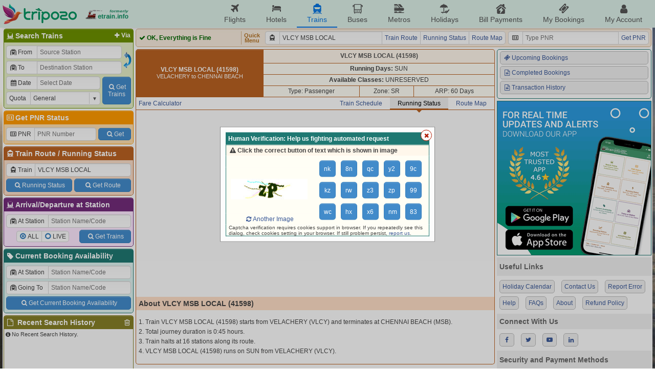

--- FILE ---
content_type: text/html; charset=UTF-8
request_url: https://etrain.info/train/Vlcy-Msb-Local-41598/live
body_size: 8992
content:
<!DOCTYPE html>
<html lang="en">
<head>
	<title>Live Running Status of VLCY MSB LOCAL (41598)</title>
	<meta name="description" content="Live Running Status of VLCY MSB LOCAL (41598) which runs from VELACHERY to CHENNAI BEACH in Indian Railways. Spot VLCY MSB LOCAL (41598) Real Time." />
	<meta name="keywords" content="Indian Railways Reservation Enquiry, IRCTC Booking, PNR Status, Running Status, Running History, Time Table, Train Route, Route Map, Arrival/Departure, Fare Table, Train Statistics, Fare Chart, Train Composition, Indian Rail, etrain.info, erail, etrain, indianrail" />
	<meta name="custom-title" content="Indian Railways Reservation Enquiry, IRCTC Booking, PNR Status, Live Running Status, Running History, Schedule, Route Map, Confirmation Chances, Arrival/Departure, Fare, Indian Rail - etrain.info : Complete Railway Information" />
	<meta name="custom-desc" content="Indian Railways Reservation Enquiry, IRCTC Booking, PNR Status, Live Running Status, Search Trains, Availability, Running History/Statistics, Confirmation Prediction, Train Schedule, Train Route, Route Map, Arrival/Departure, Fare Table, Indian Rail" />
	<meta name="viewport" content="width=device-width, initial-scale=1.0" />
	<link rel="shortcut icon" type="image/png" href="https://etrain.info/images/favicon.png" />
	<link rel="apple-touch-icon" href="https://etrain.info/images/apple-touch-icon.png"/>
	<meta name="twitter:card" content="summary" />
	<meta name="twitter:site" content="@etraininfo" />
	<meta name="twitter:title" content="Live Running Status of VLCY MSB LOCAL (41598) : etrain.info" />
	<meta name="twitter:description" content="Live Running Status of VLCY MSB LOCAL (41598) which runs from VELACHERY to CHENNAI BEACH in Indian Railways. Spot VLCY MSB LOCAL (41598) Real Time." />
	<meta name="twitter:image" content="https://etrain.info/images/etrain_square.png" />
	<meta property="fb:app_id" content="182887848460889" /> 
	<meta property="og:type" content="website" /> 
	<meta property="og:title" content="Live Running Status of VLCY MSB LOCAL (41598) : etrain.info" /> 
	<meta property="og:image" content="https://etrain.info/images/etrain_square.png" /> 
	<meta property="og:description" content="Live Running Status of VLCY MSB LOCAL (41598) which runs from VELACHERY to CHENNAI BEACH in Indian Railways. Spot VLCY MSB LOCAL (41598) Real Time." /> 
	<link rel="alternate" media="only screen and (max-width: 640px)" href="https://m.etrain.info/train/Vlcy-Msb-Local-41598/live"/><link rel="alternate" media="handheld" href="https://m.etrain.info/train/Vlcy-Msb-Local-41598/live"/>	<link type="text/css" id="etraincss" href="https://etrain.info/jscss/etrain.v3.0.12.css" rel="stylesheet" />  <script type="application/ld+json">
    {
      "@context": "http://schema.org/",
      "@type": "MobileApplication",
      "name": "Tripozo",
      "aggregateRating": {
        "@type": "AggregateRating",
        "ratingValue": "4.8",
        "reviewCount": "354687"
      },
      "applicationCategory": "TravelApplication",
      "operatingSystem": "Android, iOS"
    }
  </script>
</head>
<body>
<div class="wrap">
  <script>
    /*Prevent $ Undefined (deferred) START*/ 
    var _jD = [], $ = function(f){_jD.push(f);};
    window.addEventListener("DOMContentLoaded", function(){
      $(function() {
        $.each(_jD,function(i, f){
          f();
        });
      });
    })
    /*Prevent $ Undefined (deferred) ENDS*/ 
  </script>
  <script defer src="https://ajax.googleapis.com/ajax/libs/jquery/3.6.0/jquery.min.js"></script>
  <script>
    var holiDay = {20251214:'Hanukkah Begins',20251222:'Hanukkah Ends',20251225:'Christmas Day',20251227:'Guru Govind Singh Jayanti',20260101:'New Year',20260113:'Lohri',20260114:'Makar Sankranti',20260118:'Mauni Amavasya',20260123:'Vasant Panchami',20260126:'Republic Day',20260215:'Mahashivratri',20260217:'Ramadan Begins',20260304:'Holi',20260320:'Jumat-ul-Wida / Eid-Ul-Fitr',20260326:'Ram Navmi',20260331:'Mahavir Jayanti',20260402:'Hanuman Jayanti',20260403:'Good Friday',20260405:'Easter',20260414:'Baishakhi / Hindi New Year / Ambedkar Jayanti / Bohag Bihu',20260419:'Akshay Tritiya',20260502:'Budhdha Purnima',20260527:'Eid-Ul-Adha',20260626:'Muharram',20260716:'Rath Yatra',20260729:'Guru Purnima',20260817:'Naag Panchami',20260815:'Independence Day',20260826:'Onam / Milad-un-Nabi / Id-e-Milab',20260828:'Raksha Bandhan',20260904:'Krishna Janmashtami',20260914:'Ganesh Chaturthi',20261002:'Gandhi Jayanti',20261011:'Navratra Begins',20261019:'Durga Ashtami / Maha Navami',20261020:'Dussehra',20261029:'Karva Chauth',20261106:'Dhan Teras',20261107:'Kali Puja',20261108:'Diwali / Narak Chaturdasi',20261110:'Govardhan Puja',20261111:'Bhai Duj',20261115:'Chhath Puja',20261124:'Guru Nanak Jayanti',20261204:'Hanukkah Begins',20261212:'Hanukkah Ends',20261225:'Christmas Day'};
    var currenttime = 'January 21, 2026 14:37:36';
    var cdnprefix = 'https://etrain.info/';
    var sisterDomains = ['https://tripozo.com','https://m.etrain.info'];
    var TPZ_API_PREFIX = 'https://www.tripozo.com/api/v1/'; var TPZ_WWW_PREFIX = 'https://www.tripozo.com/'; 
    var defARP = 60;
    var curropt = atob('[base64]');
    function loadCSS(s){return new Promise(function(r,f){var t=document.createElement("link");t.type="text/css",t.rel="stylesheet",t.href=s,t.onload=function(){r(),window.dispatchEvent(new CustomEvent("cssLoaded",{detail:s}))},t.onerror=function(){f(),window.dispatchEvent(new CustomEvent("cssFailed",{detail:s}))},document.head.append(t)})};
    function loadScript(s){return new Promise(function(r,f){var n=document.createElement("script");n.type="text/javascript",n.defer=!0,n.src=s,n.onload=function(){r(),window.dispatchEvent(new CustomEvent("scriptLoaded",{detail:s}))},n.onerror=function(){f(),window.dispatchEvent(new CustomEvent("scriptFailed",{detail:s}))},document.head.append(n)})};
      
    var STNCNVER = '20251201';$(function(){$.ajaxReq({       reqType: 'runningstatus',       ajaxData: 'train=41598',       loader:true      }).done(lowerData).fail(function(error){       $('.avmsg').html('<div class=\'txt-center red\'><div class=\'fs20\'>'+et.errico+'</div><br>'+error+'</div>');      });$("input[name=trainname]").val("VLCY MSB LOCAL");$("input[name=train]").val("41598");});var js_v = '3.4.11.0';  </script>
  <script defer src="https://etrain.info/jscss/etrain.v3.4.11.0.js" type="text/javascript"></script>
  <!--[if lte IE 8]>
    <style>
      #ie-message{background:#C00;text-align:center;border-bottom:1px solid #900;color:#fff;padding:5px;}
      #ie-message a{color:#fff;}
    </style>
    <div id="ie-message">
      Apologies, etrain.info is not supported by your Browser. Please upgrade to <a href="http://www.getfirefox.com" target="_new">Mozilla Firefox</a> ,<a href="https://www.google.com/chrome/browser/" target="_new">Google Chrome</a> or <a href="http://www.opera.com/" target="_new">Opera</a>.
    </div>
  <![endif]-->
  <style>
    @media screen and (min-width: 1050px){
      body { 
        background: url('https://etrain.info/images/rainbow.jpg') no-repeat left center fixed !important; 
        background-size: cover !important;
      }
    }
  </style>

  <div class="main-header">
    <div class="main-container">
        <div class="pdud2">
          <a href="https://etrain.info/in" class="f-vcenter">
            <img class="tpz-logo" src="https://etrain.info/images/tripozo_logo_head.png" style="height:40px;width:auto;"/>
            <img src="https://etrain.info/images/logo_former_3.png" style="margin-left:15px;height:40px;width:auto;"/>
          </a>
        </div>
        <ul class="head-menu">
          <li class="menu-item"><a href="https://www.tripozo.com/flights"><i class="icon-flight"></i>Flights</a></li>
          <li class="menu-item"><a href="https://www.tripozo.com/hotels"><i class="icon-lodging"></i>Hotels</a></li>
          <li class="menu-item menu-item-selected"><a href="/in"><i class="icon-train"></i>Trains</a></li>
          <li class="menu-item"><a href="https://www.tripozo.com/buses"><i class="icon-bus"></i>Buses</a></li>
          <li class="menu-item"><a href="https://www.tripozo.com/metros"><i class="icon-metro"></i>Metros</a></li>
		      <li class="menu-item"><a href="https://www.tripozo.com/holidays"><i class="icon-holiday"></i>Holidays</a></li>
          <li class="menu-item nowrap"><a href="https://www.tripozo.com/bill-payments"><i class="icon-utilities"></i>Bill Payments</a></li>
          <li class="menu-item nowrap"><a href="https://www.tripozo.com/my/bookings"><i class="icon-ticket"></i>My Bookings</a></li>
          <li class="menu-item nowrap"><a href="https://www.tripozo.com/my/profile"><i class="icon-user"></i>My Account</a></li>
          <!-- <li class="menu-item menu-login-item signinwrapper" onclick="et.withLogin(); return false;"><i class="icon-login"></i> Sign In</li> -->
          <!-- <div class="dropmenu signoutwrapper hide">
            <li class="menu-item menu-login-item"><i class="icon-user"></i>My Account</li>
              <div class="dropmenu-content">
                <a href="https://www.tripozo.com/my/bookings"><i class="icon-ticket"></i>My All Bookings</a>
                <a href="https://www.tripozo.com/my/profile"><i class="icon-user"></i>My Profile</a>
                <a href="#logout" onclick="et.logOut(); return false;"><i class="icon-logout"></i>Sign Out</a>
              </div>
          </div> -->
        </ul>
    </div>
    <!-- <script>
      window.addEventListener("DOMContentLoaded",function(){
        $(window).on('loggedIn', function(){ $('.signinwrapper').hide(); $('.signoutwrapper').show(); });
        $(window).on('loggedOut', function(){ $('.signinwrapper').show(); $('.signoutwrapper').hide(); });
      });
    </script> -->
  </div>

  <div class="panel">
    <div id="leftbar" class="wd258 pdlr2 pdu2">
      <div class="borderbottom rnd5 bx1s">
        <h4 class="coltitle"><a href="#" class="shstnvia fltright pdr3 fs12"><i class="icon-plus"></i>Via</a><i class="icon-railways"></i>Search Trains</h4>
        <div class="colcont">
          <form id="bwstnform" onsubmit="return false;">
            <div class="flexRow">
              <div class="flexCol flexG1 minW0">
                <div class="pd2">
                  <div class="mrgd">
                    <label for="tbsfi1" style="width:60px;"><i class="icon-train-tunneled"></i>From</label>
                    <input id="tbsfi1" name="station1" placeholder="Source Station" data-autocomp='{"q":"station","icon":"train-tunneled","target":"input[name=stn1]","ipmlsugg":"station"}'/>
                  </div>
                  <input type="hidden" name="stn1"/>
                </div>
                <div class="viastnrow pd2" style="display:none;">
                  <div class="mrgd">
                    <label for="tbsfi2" style="width:60px;"><i class="icon-train-tunneled"></i>Via</label>
                    <input id="tbsfi2" name="stationvia" placeholder="Via Station" data-autocomp='{"q":"station","icon":"train-tunneled","target":"input[name=stnvia]","ipmlsugg":"station"}'/>
                  </div>
                  <input type="hidden" name="stnvia"/>
                </div>
                <div class="pd2">
                  <div class="mrgd">
                    <label for="tbsfi3" style="width:60px;"><i class="icon-train-tunneled"></i>To</label>
                    <input id="tbsfi3" name="station2" placeholder="Destination Station" data-autocomp='{"q":"station","icon":"train-tunneled","target":"input[name=stn2]","ipmlsugg":"station"}'/>
                  </div>
                  <input type="hidden" name="stn2"/>
                </div>	
              </div>
              <div class="f-hvcenter">
                <img style="width:18px;height:35px;" onmouseover="this.style.background='#DDD'; this.style.cursor='pointer';" onmouseout="this.style.background='transparent'" id="exhg" title="Exchange From & To Stations" src="https://etrain.info/images/flip_icon.gif"/>
              </div>
            </div>
            <div class="flexRow">
              <div class="flexCol flexG1 minW0">
                <div class="pd2">
                  <div class="mrgd">
                    <label for="tbsfi4" style="width:60px;"><i class="icon-calendar" id="dateicon"></i> Date</label>
                    <input id="tbsfi4" name="date" readonly="readonly" style="position:relative;z-index:1;" placeholder="Select Date" class="datepicker" data-dpo='{"min":0,"max":60,"disDays":[],"format":"{DayName:3}, {Date:2} {MonthName:3} {FullYear}"}'/>
                  </div>
                </div>
                <div class="pd2">
                  <div class="mrgd">
                    <label for="tbsfi5" style="width:60px;">Quota</label>
                    <span class="selectBox">
                      <select id="tbsfi5" name="quota"><option selected value="GN" >General</option><option  value="TQ" >Tatkal</option><option  value="PT" >Premium Tatkal</option><option  value="LD" >Ladies</option><option  value="SS" >Lower Berth / Sr. Citizen</option><option  value="DF" >Defence</option><option  value="FT" >Foreign Tourist</option><option  value="YU" >Yuva</option><option  value="HP" >Handicapped</option><option  value="DP" >Duty Pass</option><option  value="PH" >Parliament</option></select>
                    </span>
                  </div>
                </div>
              </div>
              <div class="f-hvcenter pd2">
                <button class="btn" type="submit" id="tbssbmtbtn" style="height:54px;width:56px"><i class="icon-search"></i>Get<br>Trains</button>
              </div>
            </div>
          </form>
        </div>
      </div>
      <div class="borderbottom rnd5 bx2s">
        <h4 class="coltitle"><a href="/pnr-status" style="text-decoration:none;"><i class="icon-vcard"></i>Get PNR Status</a></h4>
        <div class="colcont">
          <form id="pnrstatusform" autocomplete="off" onsubmit="return false;">
            <div class="flexRow pd2">
              <div class="mrgd mgr2">
                <label for="pnrid" style="width:55px;"><i class="icon-vcard"></i>PNR</label>
                <input maxlength="10" name="pnr" id="pnrid" placeholder="PNR Number"/>
              </div>
              <button class="btn wAuto pdlrSbtn mgl2" type="submit" id="pnrsbmt" style="height:24px;align-self:center;"><i class="icon-search"></i>Get</button>
            </div>
          </form>
        </div>
      </div>
      <div class="borderbottom rnd5 bx3s">
        <h4 class="coltitle"><i class="icon-train"></i><a href="/train-schedule" style="text-decoration:none;">Train Route</a> / <a href="/live-train-status" style="text-decoration:none;">Running Status</a></h4>
        <div class="colcont">
          <form id="trnscheduleform" autocomplete="off" onsubmit="return false;">
            <div class="pd2">
              <div class="mrgd">
                <label for="trainid"><i class="icon-train"></i>Train</label>
                <input name="trainname" id="trainid" placeholder="Train Name/Number" data-autocomp='{"q":"train","icon":"train","target":"input[name=train]","ipmlsugg":"train"}'/>
              </div>
              <input name="train" type="hidden"/>
            </div>
            <div class="nowrap flexRow pd2"><button class="btn pdlrSbtn pdud5 mgr2" type="button" id="runstssbmt"><i class="icon-search"></i>Running Status</button><button class="btn pdlrSbtn pdud5 mgl2" type="button" id="sdlesbmt"><i class="icon-search"></i>Get Route</button></div>
          </form>
        </div>
      </div>
      <div class="borderbottom rnd5 bx4s">
        <h4 class="coltitle"><i class="icon-railways"></i>Arrival/Departure at Station</h4>
        <div class="colcont">
          <form id="stationform" onsubmit="return false;">
            <div class="pd2">
              <div class="mrgd">
                  <label for="rsfi2" style="width:82px;"><i class="icon-train-tunneled"></i>At Station</label>
                  <input id="rsfi2" name="station" placeholder="Station Name/Code" data-autocomp='{"q":"station","icon":"train-tunneled","target":"input[name=stn]","ipmlsugg":"station"}'/>
              </div>
              <input type="hidden" name="stn"/>
            </div>
            <div class="flexRow pd2">
              <div class="f-hvcenter flexG1">
                <div class="mrgd" style="height:22px;">
                  <div><input type="radio" class="radioCheckBox" name="stnqt" value="all" id="stnselall" checked="checked"><label for="stnselall">ALL</label></div>
                  <div><input type="radio" class="radioCheckBox" name="stnqt" value="live" id="stnsellive"><label for="stnsellive">LIVE</label></div>
                </div>
              </div>
              <div>
                <button class="btn pdlrSbtn pdud5" type="submit" id="stnsbmtbtn"><i class="icon-search"></i>Get Trains</button>
              </div>
            </div>
          </form>
        </div>
      </div>
      <div class="borderbottom rnd5 bx0s">
        <h4 class="coltitle"><a href="/current-booking" style="text-decoration:none;"><i class="icon-tag"></i>Current Booking Availability</a></h4>
        <div class="colcont">
          <form id="cbaform" onsubmit="return false;">
            <div class="pd2">
              <div class="mrgd">
                  <label for="cbafi1" style="width:82px;"><i class="icon-train-tunneled"></i>At Station</label>
                  <input id="cbafi1" name="cbastation1" placeholder="Station Name/Code" data-autocomp='{"q":"station","icon":"train-tunneled","target":"input[name=cbastn1]","ipmlsugg":"station"}'/>
              </div>
              <input type="hidden" name="cbastn1"/>
            </div>
            <div class="pd2">
              <div class="mrgd">
                  <label for="cbafi2" style="width:82px;"><i class="icon-train-tunneled"></i>Going To</label>
                  <input id="cbafi2" name="cbastation2" placeholder="Station Name/Code" data-autocomp='{"q":"station","icon":"train-tunneled","target":"input[name=cbastn2]","ipmlsugg":"station"}'/>
              </div>
              <input type="hidden" name="cbastn2"/>
            </div>
            <div class="flexRow pd2">
              <button class="btn flexG1 pdud5" type="submit" id="cbasbmtbtn"><i class="icon-search"></i>Get Current Booking Availability</button>
            </div>
          </form>
        </div>
      </div>
      <div class="borderbottom rnd5 bx5s">
        <h4 class="coltitle"><i class="icon-trash h-gold fltright" id="clearallhistory" title="Delete All Search History"></i><i class="icon-doc"></i> Recent Search History</h4>			
        <div class="colcont" style="height:90px;overflow-x:hidden;overflow-y:auto;padding:0;">
          <div class="brhistory">
            <div><i class="icon-info-circled"></i>No Recent Search History.</div>
          </div>
        </div>
      </div>
    </div>
    <div class="flexCol wd1012 pdlr2 pdu2">
      <!-- <div class="header">
        <div class="flexRow">
          <div class="flexG1"><marquee class="flexCol bold" behavior="alternate" scrollamount="2">Welcome to etrain.info :-)</marquee></div>
          <div style="display:flex;justify-content:flex-end;width:165px" id="servertime">21-Jan-2026 14:37:36 IST</div>
        </div>
      </div> -->
      <div id="upperdata"></div>
      <div class="midheader rnd5" style="padding:4px;">
        <div class="flexRow">
          <div id="ajaxloader" class="bold flexG1 f-vcenter" style="width:198px;border-right:1px solid #d4b085;">
            <span style="color:#666;"><img class="icon" src="https://etrain.info/images/ajax_loader.svg"/> Loading, Please Wait...</span>
          </div>
          <div class="center bold pdlr5 f-hvcenter" style="line-height:10px;font-size:11px;color:#b57426;">Quick<br>Menu</div>
          <div class="pdlr5">
            <div class="mrgd wd470">
              <label for="bartrainid"><i class="icon-train"></i></label>
              <input id="bartrainid" name="trainname" placeholder="Train Name / No." data-autocomp='{"q":"train","icon":"train","target":"input[name=train]","ipmlsugg":"train"}'/>
              <input name="train" type="hidden"/>
              <a href="#" id="trnrtelnk" class="mrgd-btn">Train Route</a>
              <a href="#" id="runstslnk" class="mrgd-btn">Running Status</a>
              <a href="#" id="routemaplnk" class="mrgd-btn">Route Map</a>
            </div>
          </div>
          <div>
            <div class="mrgd wd275">
              <label for="pnrbarid"><i class="icon-vcard"></i></label>
              <input maxlength="10" name="pnr" id="pnrbarid" placeholder="Type PNR"/>
              <a href="#" id="pnrbarlnk" class="mrgd-btn">Get PNR</a>
            </div>
          </div>
        </div>
      </div>
      <div class="flexRow flexG1">
        <div id="lowerdata" class="wd660 flexCol"><table class="nocps fullw bx3s trnd5">
						<tr class="trhead udborder"><td class="bx3_bgd" rowspan="4" width="250px"><b>VLCY MSB LOCAL (41598)</b><br><span class="mdtext">VELACHERY to CHENNAI BEACH</span></td><td style="background-color:#fff7eb;" colspan="4"><b> <span class="pass">VLCY MSB LOCAL (41598)</b></span></td></tr>
						<tr class="even dborder"><td class="nobl" colspan="3"><b>Running Days:</b> SUN       </td></tr>
						<tr class="even dborder"><td class="nobl" colspan="3"><b>Available Classes:</b> UNRESERVED </td></tr>
						<tr class="even dborder"><td class="nobl">Type: Passenger</td><td colspan="">Zone: SR</td><td>ARP: 60 Days</td></tr>
						
						
				</table>
				<div id="ftbln" style="display:none;">
					<table class="nocps fullw bx3s">				
							<tr class="odd dborder" style="height:5px;"><td colspan="2"></td></tr>
							<tr class="even rel"><td width="25px;" style="border-right:3px solid; background-color:#efefef;" class="rel rightarr"><a href="#" class="falcsmenu" style="color:black;text-decoration:none;white-space:nowrap;padding-left:5px;padding-right:5px;">Fare Calculator</a></td>
							<td class="nobr" style="padding-left:10px">
								
					<form id="ff"><table id="ftable" class="nocps fullw">
						<tr class="even dborder">
							<td colspan="4"><input type="hidden" name="ftrain" value="41598">Get Fare From: <span class="selectBox" style="width:130px;"><select size="1" name="src"><option selected value="VLCY" >VELACHERY</option><option  value="PRGD" >PERUNGUDI</option><option  value="TRMN" >TARAMANI</option><option  value="TYMR" >TIRUVANMIYUR</option><option  value="INDR" >INDRA NAGAR</option><option  value="KTBR" >KASTURBA NAGAR</option><option  value="KTPM" >KOTTURPURAM</option><option  value="GWYR" >GREENWAYS ROAD</option><option  value="MNDY" >MANDAVELI</option><option  value="MTMY" >THIRUMAYILAI</option><option  value="MKAK" >MUNDAKAKANNI AMMAN KOIL</option><option  value="MLHS" >LIGHT HOUSE</option><option  value="MTCN" >TIRUVALLIKENI</option><option  value="MCPK" >CHEPAUK</option><option  value="MCPT" >CHINTADARIPET</option><option  value="MPKT" >CHENNAI PARK TOWN</option><option  value="MSF" >CHENNAI FORT</option><option  value="MSB" >CHENNAI BEACH</option></select></span>
							To: <span class="selectBox" style="width:130px;"><select size="1" name="dest"><option  value="VLCY" >VELACHERY</option><option  value="PRGD" >PERUNGUDI</option><option  value="TRMN" >TARAMANI</option><option  value="TYMR" >TIRUVANMIYUR</option><option  value="INDR" >INDRA NAGAR</option><option  value="KTBR" >KASTURBA NAGAR</option><option  value="KTPM" >KOTTURPURAM</option><option  value="GWYR" >GREENWAYS ROAD</option><option  value="MNDY" >MANDAVELI</option><option  value="MTMY" >THIRUMAYILAI</option><option  value="MKAK" >MUNDAKAKANNI AMMAN KOIL</option><option  value="MLHS" >LIGHT HOUSE</option><option  value="MTCN" >TIRUVALLIKENI</option><option  value="MCPK" >CHEPAUK</option><option  value="MCPT" >CHINTADARIPET</option><option  value="MPKT" >CHENNAI PARK TOWN</option><option  value="MSF" >CHENNAI FORT</option><option selected value="MSB" >CHENNAI BEACH</option></select></span></td> 
							<td><div style="float:right;" class="smalldiv"><a name="reporterror&amp;subtype=fareerror&amp;subtypedata=41598" id="ajaxlnk" href="#" onclick="return false;"><i class="icon-attention"></i>Report Error in Fare</a>&nbsp;</div></td>
						</tr>
						<tr class="even dborder">
							<td width="75px" class="pdlr2"><span class="selectBox fullw"><select size="1" name="ad"><option  value="0" >0 Adult</option><option selected value="1" >1 Adult</option><option  value="2" >2 Adult</option><option  value="3" >3 Adult</option><option  value="4" >4 Adult</option><option  value="5" >5 Adult</option><option  value="6" >6 Adult</option></select></span></td>
							<td width="75px" class="pdlr2"><span class="selectBox fullw"><select size="1" name="ch"><option selected value="0" >0 Child</option><option  value="1" >1 Child</option><option  value="2" >2 Child</option><option  value="3" >3 Child</option><option  value="4" >4 Child</option><option  value="5" >5 Child</option><option  value="6" >6 Child</option></select></span></td>
							<td id="ftbldist">Distance: 21 Kms.</td>
							<td>Currency: <span class="selectBox" style="width:75px;"><select size="1" name="curr"><option  value='{"r":1,"s":"&#8377;"}' >INR</option><option  value='{"r":0.0139,"s":"$"}' >USD</option><option  value='{"r":0.0205,"s":"$"}' >AUD</option><option  value='{"r":0.0108,"s":"&pound;"}' >GBP</option><option  value='{"r":0.0126,"s":"&euro;"}' >EUR</option><option  value='{"r":0.0980,"s":"&yen;"}' >CNY</option><option  value='{"r":1.513,"s":"&yen;"}' >JPY</option><option  value='{"r":0.420,"s":"&#3647;"}' >THB</option></select></span></td>
							<td>Quota: <span class="selectBox" style="width:85px;"><select size="1" name="fquota"><option value="0">General</option><option value="1">Tatkal</option></select></span></td>
						</tr>	
						<tr class="even">
							<td colspan="2" class="pdlr2"><span class="selectBox fullw"><select size="1" name="srm"><option selected value="0" >0 Sr. Adult Male</option><option  value="1" >1 Sr. Adult Male</option><option  value="2" >2 Sr. Adult Male</option><option  value="3" >3 Sr. Adult Male</option><option  value="4" >4 Sr. Adult Male</option><option  value="5" >5 Sr. Adult Male</option><option  value="6" >6 Sr. Adult Male</option></select></span></td>
							<td colspan="4" rowspan="2" id="fsubtbl"><table class="fullw nocps nolrborder"><tr class="odd lighthead1"><td>GN</td></tr><tr class="even"><td ad0="10" ad1="10" ch0="5" ch1="5" srm0="10" srm1="10" srf0="10" srf1="10">&#8377; 10</td></tr></table></td>
						</tr>
						<tr class="even">
							<td colspan="2" class="pdlr2"><span class="selectBox fullw"><select size="1" name="srf"><option selected value="0" >0 Sr. Adult Female</option><option  value="1" >1 Sr. Adult Female</option><option  value="2" >2 Sr. Adult Female</option><option  value="3" >3 Sr. Adult Female</option><option  value="4" >4 Sr. Adult Female</option><option  value="5" >5 Sr. Adult Female</option><option  value="6" >6 Sr. Adult Female</option></select></span></td>
						</tr>
					</table></form>
							</td></tr>
							<tr class="odd udborder" style="height:5px;"><td colspan="2"></td></tr>
					</table>
				</div>
				<table class="nocps fullw bx3s">
						<tr class="even dborder"><td colspan="4">
							<div id="subnav" class="subnav group" data-train="41598">
								<ul><li>
								<a class="" href="/train/Vlcy-Msb-Local-41598/schedule">Train Schedule</a></li><li>
								<a class="active" href="/train/Vlcy-Msb-Local-41598/live" live="train=41598">Running Status</a></li><li>
								<a class="" href="/train/Vlcy-Msb-Local-41598/map">Route Map</a></li>
								</ul>
								<div class="subnav-fixitem"><a href="/train/Vlcy-Msb-Local-41598/fare" class="falcsmenu">Fare Calculator</a></div>
							</div>
						</td></tr>
				</table><div id="sublowerdata" class="bx3_brd">
									<div class="f-hvcenter avmsg" style="min-height:350px;">
										<div class="txt-center"><img src="https://etrain.info/images/spinner_medium.svg" style="width:32px;height:32px;"><br>loading live train status, please wait ...</div>
									</div>
                  <div class="pdud15">
                    <div class="data">
                      <h4 class="bx3_bgl pd5">About VLCY MSB LOCAL (41598)</h4>
                      <div class="pdlr5 pud3">
                        <div class="pdu5">1. Train VLCY MSB LOCAL (41598) starts from VELACHERY (VLCY) and terminates at CHENNAI BEACH (MSB).</div>
                        <div class="pdu5">2. Total journey duration is 0:45 hours.</div>
                        <div class="pdu5">3. Train halts at 16 stations along its route.</div>
                        <div class="pdu5">4. VLCY MSB LOCAL (41598) runs on SUN        from VELACHERY (VLCY).</div>
                      </div>
                    </div>
                  </div>
								</div></div>
        <div class="flexCol flexG1" style="padding-left:4px;">
          <div class="flexG1 borderbottom rnd5 bx0_brd">
            <div style="position: sticky; top:2px" class="pdd5">
              <div class="pendingBookingContainer pdlr5"></div>
                            <a href="https://www.tripozo.com/my/bookings#view=upcoming" class="blocklink round mglr0"><i class="icon-ticket"></i>Upcoming Bookings</a>
              <a href="https://www.tripozo.com/my/bookings#view=completed" class="blocklink round mglr0"><i class="icon-doc-text"></i>Completed Bookings</a>
              <a href="https://www.tripozo.com/my/bookings#view=all" class="blocklink round mglr0"><i class="icon-doc-text"></i>Transaction History</a>
            </div>
            <!-- <iframe class="sisterFrames" src="https://www.tripozo.com/userStore.html" style="display:none;"></iframe> -->
          </div>
          <div class="borderbottom">
            <img src="https://etrain.info/images/DownloadApp_SQ.png" style="display:block;" usemap="#image-map"/>
            <map name="image-map">
                <area target="_blank" alt="Get it on Play Store" href="https://play.google.com/store/apps/details?id=info.etrain.in" coords="149,243,13,204" shape="rect">
                <area target="_blank" alt="Download on the App Store" href="https://apps.apple.com/in/app/indian-railways-information/id1578003586" coords="16,250,148,291" shape="rect">
            </map>
          </div>
          <div>
            <div>
              <p class="fs14 pd5 bold" style="background-color: #EEE; color:#666">Useful Links</p>
              <div class="pdud5">
                <a class="blocklink inlineblk round" href="/page/calendar">Holiday Calendar</a>
                <a class="blocklink inlineblk round" href="/contactus">Contact Us</a>
                <a class="blocklink inlineblk round" href="#reporterror" id="ajaxlnk" name="reporterror" onclick="return false;">Report Error</a>
                <a class="blocklink inlineblk round" href="/help">Help</a>
                <a class="blocklink inlineblk round" href="/page/faqs">FAQs</a>
                <a class="blocklink inlineblk round" href="/about">About</a>
                <a class="blocklink inlineblk round" href="https://www.tripozo.com/page/refundpolicy">Refund Policy</a>
              </div>
            </div>
            <div>
              <p class="fs14 pdlr5 pdud2 bold" style="background-color: #EEE; color:#666">Connect With Us</p>
              <div class="pdud5">
                <a class="blocklink inlineblk round" href="https://www.facebook.com/TripozoIN" target="_blank"><i class="icon-facebook"></i></a>
                <a class="blocklink inlineblk round" href="https://twitter.com/Tripozo" target="_blank"><i class="icon-twitter"></i></a>
                <a class="blocklink inlineblk round" href="https://www.youtube.com/channel/UCt7m2Ymp5vMwE5880ZN_Y8A" target="_blank"><i class="icon-youtube"></i></a>
                <a class="blocklink inlineblk round" href="https://www.linkedin.com/company/Tripozo" target="_blank"><i class="icon-linkedin"></i></a>
              </div>
            </div>
            <div>
              <p class="fs14 pd5 bold" style="background-color: #EEE; color:#666">Security and Payment Methods</p>
              <div class="pdud5">
                <span class="payicons nb mglr2 mgud2"></span>
                <span class="payicons upi mglr2 mgud2"></span>
                <span class="payicons rupay mglr2 mgud2"></span>
                <span class="payicons visa mglr2 mgud2"></span>
                <span class="payicons master mglr2 mgud2"></span>
              </div>
            </div>
            <div class="txt-center pdu5">Formerly etrain.info</div>
            <div class="txt-center pdud5">&copy;2026 Tripozo Private Limited</div>
          </div>
        </div>
      </div>
    </div>
  </div>
  <script type="text/javascript">
    function delayedAdLoad(){
      setTimeout(function(){
        var element = document.createElement("script");
        element.src = "https://pagead2.googlesyndication.com/pagead/js/adsbygoogle.js";
        document.body.appendChild(element);
      }, 3000);
    }
    if (window.addEventListener) window.addEventListener("load", delayedAdLoad, false);
    else if (window.attachEvent) window.attachEvent("onload", delayedAdLoad);
    else window.onload = delayedAdLoad;
  </script>
	<script async src="https://www.googletagmanager.com/gtag/js?id=G-LYZWXSTR00"></script>
	<script>
	  window.dataLayer = window.dataLayer || [];
	  function gtag(){dataLayer.push(arguments);}
	  gtag('js', new Date());

	  gtag('config', 'G-LYZWXSTR00');
	</script>
  <script>
    (function(i,s,o,g,r,a,m){i['GoogleAnalyticsObject']=r;i[r]=i[r]||function(){
    (i[r].q=i[r].q||[]).push(arguments)},i[r].l=1*new Date();a=s.createElement(o),
    m=s.getElementsByTagName(o)[0];a.async=1;a.src=g;m.parentNode.insertBefore(a,m)
    })(window,document,'script','https://www.google-analytics.com/analytics.js','ga');

    ga('create', 'UA-28611910-1', 'etrain.info');
    ga('send', 'pageview');
  </script>
  <div id="dummyid"></div>
</div>
</body>
</html>

--- FILE ---
content_type: text/html; charset=UTF-8
request_url: https://etrain.info/ajax.php?q=runningstatus&v=3.4.11.0
body_size: 1945
content:
{"sscript":"et.modal({class:\"captcha\", attr:'style=\"width:420px;\"', closeBtn:true, html:'<div class=\"txt-lt bx0_bgd lighthead pd5\">Human Verification: Help us fighting automated request<\/div><div><form id=\"captchaform\" onsubmit=\"return false;\"><table class=\"nocps bx0_brd fullw\">       <tr class=\"odd uborder\"><td colspan=\"2\" class=\"left pdlr5\"><i class=\"icon-attention\"><\/i><b>Click the correct button of text which is shown in image<\/b><\/td><\/tr>       <tr class=\"even\"><td class=\"nobr\"><span id=\"captchaformerrormsg\" style=\"color:red;\">&nbsp;<\/span><\/td><td rowspan=\"3\" style=\"width:230px;\"><a class=\"btn capblock\" href=\"#nk\" onclick=\"return false;\">nk<\/a><a class=\"btn capblock\" href=\"#8n\" onclick=\"return false;\">8n<\/a><a class=\"btn capblock\" href=\"#qc\" onclick=\"return false;\">qc<\/a><a class=\"btn capblock\" href=\"#y2\" onclick=\"return false;\">y2<\/a><a class=\"btn capblock\" href=\"#9c\" onclick=\"return false;\">9c<\/a><a class=\"btn capblock\" href=\"#kz\" onclick=\"return false;\">kz<\/a><a class=\"btn capblock\" href=\"#rw\" onclick=\"return false;\">rw<\/a><a class=\"btn capblock\" href=\"#z3\" onclick=\"return false;\">z3<\/a><a class=\"btn capblock\" href=\"#zp\" onclick=\"return false;\">zp<\/a><a class=\"btn capblock\" href=\"#99\" onclick=\"return false;\">99<\/a><a class=\"btn capblock\" href=\"#wc\" onclick=\"return false;\">wc<\/a><a class=\"btn capblock\" href=\"#hx\" onclick=\"return false;\">hx<\/a><a class=\"btn capblock\" href=\"#x6\" onclick=\"return false;\">x6<\/a><a class=\"btn capblock\" href=\"#nm\" onclick=\"return false;\">nm<\/a><a class=\"btn capblock\" href=\"#83\" onclick=\"return false;\">83<\/a><\/td><\/tr>       <tr class=\"even\" style=\"height:90px;\"><td class=\"nobr\"><div class=\"bgloadimg\">&nbsp;<img class=\"captchaimage\" src=\"\/images\/captcha.jpg?t=1768986457\" height=\"40\" width=\"150\">&nbsp;<\/div><\/td><\/tr>       <tr class=\"even\"><td class=\"nobr\"><a class=\"lnkcol refreshCapImage\" href=\"#refreshCapImage\"><i class=\"icon-arrows-cw\"><\/i>Another Image<\/a><input name=\"ctext\" type=\"hidden\" value=\"\"><\/td><\/tr>       <tr class=\"even dborder\"><td colspan=\"2\" class=\"left pdlr5 smtext\">Captcha verification requires cookies support in browser. If you repeatedly see this dialog, check cookies setting in your browser. If still problem persist, <a class=\"lnkcol\" style=\"color:#3B5998;\"onclick=\"return false;\" href=\"#\" id=\"ajaxlnk\" name=\"reporterror&subtype=siteerror\">report us<\/a>.<\/td><\/tr>      <\/table><\/form>      <\/div>'});function ord(string){\n\t\t\t\t\t\t\t\t\tvar str = string + '', code = str.charCodeAt(0);\n\t\t\t\t\t\t\t\t\tif (0xD800 <= code && code <= 0xDBFF) {\n\t\t\t\t\t\t\t\t\t\tvar hi = code;\n\t\t\t\t\t\t\t\t\t\tif (str.length === 1) return code;\n\t\t\t\t\t\t\t\t\t\tvar low = str.charCodeAt(1);\n\t\t\t\t\t\t\t\t\t\treturn ((hi - 0xD800) * 0x400) + (low - 0xDC00) + 0x10000;\n\t\t\t\t\t\t\t\t\t}\n\t\t\t\t\t\t\t\t\tif (0xDC00 <= code && code <= 0xDFFF) return code;\n\t\t\t\t\t\t\t\t\treturn code;\n\t\t\t\t\t\t\t\t};\n\t\t\t\t\t\t\t\t\n\t\t\t\t\t\t\t\t\t$(\".captcha > .modalCloseBtn\").one(\"click\",function(){\n\t\t\t\t\t\t\t\t\t\tet.reqIDs[0].reject(\"Captcha Verification Cancelled.\")\n\t\t\t\t\t\t\t\t\t});\n\t\t\t\t\t\t\t\t\n\t\t\t\t\t\t\t\t$('.refreshCapImage').off('click').on('click',function(){\n\t\t\t\t\t\t\t\t\t$('.captchaimage').attr('src',$('.captchaimage').attr('src').replace(\/(t=).*\/,'$1'+Math.floor(Date.now()\/1000)));\n\t\t\t\t\t\t\t\t\treturn false;\n\t\t\t\t\t\t\t\t});\n\t\t\t\t\t\t\t\t$('#captchaform').one('click', '.capblock', function() {\n\t\t\t\t\t\t\t\t\tvar sR = '', sD = 'kaadfWqssoetpWl6eX.ShqKOjqSjg4qZoHqEjKmK', digits ='ABCDEFGHIJKLMNOPQRSTUVWXYZabcdefghijklmnopqrstuvwxyz0123456789._';\n\t\t\t\t\t\t\t\t\tsD = sD.replace(\/\\s\/g, '');\n\t\t\t\t\t\t\t\t\tif (!(\/^[a-z0-9\\.\\_\\s]+\\={0,2}$\/i.test(sD)) || sD.length % 4 > 0) sD = 'Invalid';\n\t\t\t\t\t\t\t\t\tvar cur, prev, digitNum, i = 0, result = [];\n\t\t\t\t\t\t\t\t\tsD = sD.replace(\/~\/g, '');\n\t\t\t\t\t\t\t\t\twhile (i < sD.length) {\n\t\t\t\t\t\t\t\t\t\tcur = digits.indexOf(sD.charAt(i));\n\t\t\t\t\t\t\t\t\t\tdigitNum = i % 4;\n\t\t\t\t\t\t\t\t\t\tswitch (digitNum) {\n\t\t\t\t\t\t\t\t\t\tcase 1: result.push(String.fromCharCode(prev << 2 | cur >> 4)); break;\n\t\t\t\t\t\t\t\t\t\tcase 2: result.push(String.fromCharCode((prev & 0x0f) << 4 | cur >> 2)); break;\n\t\t\t\t\t\t\t\t\t\tcase 3: result.push(String.fromCharCode((prev & 3) << 6 | cur)); break;\n\t\t\t\t\t\t\t\t\t\t}\n\t\t\t\t\t\t\t\t\t\tprev = cur; i++;\n\t\t\t\t\t\t\t\t\t}\n\t\t\t\t\t\t\t\t\tsD = result.join('');\n\t\t\t\t\t\t\t\t\tvar i = 0, sK = $(this).index().toString();\n\t\t\t\t\t\t\t\t\tfor (i = 0; i < sD.length; i++) {\n\t\t\t\t\t\t\t\t\t\tvar sChar = sD.substr(i, 1);\n\t\t\t\t\t\t\t\t\t\tvar sKChar = sK.substr(i % sK.length - 1, 1);\n\t\t\t\t\t\t\t\t\t\tsChar = Math.floor(ord(sChar) - ord(sKChar));\n\t\t\t\t\t\t\t\t\t\tsChar = String.fromCharCode(sChar);\n\t\t\t\t\t\t\t\t\t\tsR = sR + sChar;\n\t\t\t\t\t\t\t\t\t}\n\t\t\t\t\t\t\t\t\tvar ajaxdata = $('#captchaform').serialize();\n\t\t\t\t\t\t\t\t\tajaxdata += '&captcha-code='+$(this).text()+'&captcha-text='+sR;\n\t\t\t\t\t\t\t\t\t$('.captcha').dialogRemove(function(event) {\n\t\t\t\t\t\t\t\t\t\t$.ajaxReq({\n\t\t\t\t\t\t\t\t\t\t\treqType: 'captcha',\n\t\t\t\t\t\t\t\t\t\t\tajaxData: ajaxdata,\n\t\t\t\t\t\t\t\t\t\t}).done(function(data){\n\t\t\t\t\t\t\t\t\t\t\t$.ajaxReqRePlay(0)\n\t\t\t\t\t\t\t\t\t\t}).fail(function(error){\n\t\t\t\t\t\t\t\t\t\t\tet.reqIDs[0].reject(error)\n\t\t\t\t\t\t\t\t\t\t});\n\t\t\t\t\t\t\t\t\t});\n\t\t\t\t\t\t\t\t});"}

--- FILE ---
content_type: text/css
request_url: https://etrain.info/jscss/etrain.v3.0.12.css
body_size: 53930
content:
html,body,div,span,applet,object,iframe,h1,h2,h3,h4,h5,h6,p,blockquote,pre,a,abbr,acronym,address,big,cite,code,del,dfn,em,img,ins,kbd,q,s,samp,small,strike,strong,sub,sup,tt,var,b,u,i,dl,dt,dd,ol,nav ul,nav li,fieldset,form,label,legend,table,caption,tbody,tfoot,thead,tr,th,td,article,aside,canvas,details,embed,figure,figcaption,footer,header,hgroup,menu,nav,output,ruby,section,summary,time,mark,audio,video{margin:0;padding:0;border:0;font-size:100%;font:inherit;vertical-align:baseline}article,aside,details,figcaption,figure,footer,header,hgroup,menu,nav,section{display:block}ol,ul{list-style:none}html{overscroll-behavior:none}html,body{height:100%;box-sizing:border-box;overscroll-behavior-x:none;-ms-scroll-chaining:none}*,*:before,*:after{outline:none;box-sizing:inherit}ul,ol,dl{display:block;margin:1em 0 1em 0}ul,ol{padding-left:40px}ul{list-style-type:disc}ol{list-style-type:decimal}h1,h2,h3,h4,h5,h6{font-weight:bold}h1,h2{line-height:24px}h1{font-size:24px;margin:0 0 .2em 0}h2{font-size:18px;margin:0 0 .3em 0}h3{font-size:16px;margin:0 0 .4em 0}h4{font-size:14px}h5,h6{font-size:12px}h4,h5,h6{margin:0 0 .6em 0}p{line-height:26px;margin:0 0 0 0}strong,b{font-weight:bold}i,cite,em,var,address,dfn{font-style:italic}small{font-size:smaller}del{text-decoration:line-through}blockquote,q{quotes:none}blockquote:before,blockquote:after,q:before,q:after{content:'';content:none}hr{margin:0;border-width:1px 0 0;border-style:solid}@font-face{font-family:'etfont';src:url("[data-uri]") format("woff");font-weight:normal;font-style:normal}[class^="icon-"]:before,[class*=" icon-"]:before{font-family:"etfont";font-style:normal;font-weight:normal;speak:none;display:inline-block;text-decoration:inherit;width:1em;margin-right:.2em;text-align:center;font-variant:normal;text-transform:none;line-height:1em;margin-left:.2em;-webkit-font-smoothing:antialiased;-moz-osx-font-smoothing:grayscale}.icon-ok:before{content:'\e800'}.icon-cancel:before{content:'\e801'}.icon-tag:before{content:'\e802'}.icon-plus-squared:before{content:'\e803'}.icon-doc:before{content:'\e804'}.icon-minus-squared:before{content:'\e805'}.icon-flag-checkered:before{content:'\e806'}.icon-info:before{content:'\e807'}.icon-info-circled:before{content:'\e808'}.icon-help-circled:before{content:'\e809'}.icon-help:before{content:'\e80a'}.icon-home:before{content:'\e80b'}.icon-coffee:before{content:'\e80c'}.icon-search:before{content:'\e80d'}.icon-mail:before{content:'\e80e'}.icon-globe:before{content:'\e80f'}.icon-share:before{content:'\e810'}.icon-calc:before{content:'\e811'}.icon-users:before{content:'\e812'}.icon-thumbs-up:before{content:'\e813'}.icon-thumbs-down:before{content:'\e814'}.icon-wrench:before{content:'\e815'}.icon-shuffle:before{content:'\e816'}.icon-th-list:before{content:'\e817'}.icon-mobile:before{content:'\e818'}.icon-flash-outline:before{content:'\e819'}.icon-gift:before{content:'\e81a'}.icon-connect:before{content:'\e81b'}.icon-split:before{content:'\e81c'}.icon-attention:before{content:'\e81d'}.icon-attention-circled:before{content:'\e81e'}.icon-off:before{content:'\e81f'}.icon-trash:before{content:'\e820'}.icon-train-tunneled:before{content:'\e821'}.icon-edit:before{content:'\e822'}.icon-location:before{content:'\e823'}.icon-menu:before{content:'\e824'}.icon-cog:before{content:'\e825'}.icon-train-outline-tunneled:before{content:'\e826'}.icon-train:before{content:'\e827'}.icon-signal:before{content:'\e828'}.icon-arrows-cw:before{content:'\e829'}.icon-alarm-plus:before{content:'\e82a'}.icon-zoom-in:before{content:'\e82b'}.icon-zoom-out:before{content:'\e82c'}.icon-adjust:before{content:'\e82d'}.icon-check:before{content:'\e82e'}.icon-clock:before{content:'\e82f'}.icon-wifi:before{content:'\e830'}.icon-food:before{content:'\e831'}.icon-sunrise:before{content:'\e832'}.icon-sunset:before{content:'\e833'}.icon-moon-stars:before{content:'\e834'}.icon-sun:before{content:'\e835'}.icon-user-tie:before{content:'\e836'}.icon-user:before{content:'\e837'}.icon-rupee-pay:before{content:'\e838'}.icon-rupee-refund:before{content:'\e839'}.icon-rupee-error:before{content:'\e83a'}.icon-ticket-cross:before{content:'\e83b'}.icon-pencil:before{content:'\e83c'}.icon-plus:before{content:'\e83d'}.icon-minus:before{content:'\e83e'}.icon-headphone:before{content:'\e83f'}.icon-left-circled:before{content:'\e840'}.icon-right-circled:before{content:'\e841'}.icon-lightbulb:before{content:'\e842'}.icon-bus:before{content:'\e843'}.icon-flight:before{content:'\e844'}.icon-lock:before{content:'\e845'}.icon-lock-open:before{content:'\e846'}.icon-bell:before{content:'\e847'}.icon-print:before{content:'\e848'}.icon-calendar:before{content:'\e849'}.icon-eye:before{content:'\e84a'}.icon-upi:before{content:'\e84b'}.icon-card:before{content:'\e84c'}.icon-wallet:before{content:'\e84d'}.icon-floppy:before{content:'\e84e'}.icon-login:before{content:'\e84f'}.icon-logout:before{content:'\e850'}.icon-time:before{content:'\e851'}.icon-sort-up:before{content:'\e852'}.icon-bullhorn:before{content:'\e853'}.icon-irctc:before{content:'\e854'}.icon-building:before{content:'\e855'}.icon-star-empty:before{content:'\e856'}.icon-flash:before{content:'\e857'}.icon-star:before{content:'\e858'}.icon-seat:before{content:'\e859'}.icon-gauge:before{content:'\e85a'}.icon-railways:before{content:'\e85b'}.icon-ac-cross:before{content:'\e85c'}.icon-ac:before{content:'\e85d'}.icon-flight-arrival:before{content:'\e85e'}.icon-swap:before{content:'\e85f'}.icon-vcard:before{content:'\e860'}.icon-shield-check:before{content:'\e861'}.icon-tags:before{content:'\e862'}.icon-list:before{content:'\e863'}.icon-lodging:before{content:'\e864'}.icon-dictionary:before{content:'\e865'}.icon-flight-departure:before{content:'\e866'}.icon-hand-stop:before{content:'\e867'}.icon-flight-tail:before{content:'\e868'}.icon-train-arrival:before{content:'\e869'}.icon-train-departure:before{content:'\e86a'}.icon-rupee:before{content:'\e86b'}.icon-bus-departure:before{content:'\e86c'}.icon-bus-arrival:before{content:'\e86d'}.icon-chart-line:before{content:'\e86e'}.icon-readonly:before{content:'\e86f'}.icon-holiday:before{content:'\e870'}.icon-guide:before{content:'\e871'}.icon-cab:before{content:'\e872'}.icon-cruise:before{content:'\e873'}.icon-infant:before{content:'\e874'}.icon-transgender:before{content:'\e875'}.icon-utilities:before{content:'\e8f4'}.icon-bconnect:before{content:'\e8f5'}.icon-qrcode:before{content:'\e8f6'}.icon-alarm-clock:before{content:'\ef37'}.icon-check-empty:before{content:'\f096'}.icon-twitter:before{content:'\f099'}.icon-facebook:before{content:'\f09a'}.icon-up-circled:before{content:'\f0aa'}.icon-down-circled:before{content:'\f0ab'}.icon-filter:before{content:'\f0b0'}.icon-linkedin:before{content:'\f0e1'}.icon-download-cloud:before{content:'\f0ed'}.icon-suitcase:before{content:'\f0f2'}.icon-doc-text:before{content:'\f0f6'}.icon-angle-left:before{content:'\f104'}.icon-angle-right:before{content:'\f105'}.icon-angle-up:before{content:'\f106'}.icon-angle-down:before{content:'\f107'}.icon-circle-empty:before{content:'\f10c'}.icon-frown:before{content:'\f119'}.icon-star-half:before{content:'\f123'}.icon-ellipsis-vert:before{content:'\f142'}.icon-ticket:before{content:'\f145'}.icon-sort-down:before{content:'\f161'}.icon-youtube:before{content:'\f16a'}.icon-instagram:before{content:'\f16d'}.icon-female:before{content:'\f182'}.icon-male:before{content:'\f183'}.icon-dot-circled:before{content:'\f192'}.icon-bank:before{content:'\f19c'}.icon-child:before{content:'\f1ae'}.icon-metro:before{content:'\f1ba'}.icon-user-plus:before{content:'\f234'}.icon-tripadvisor:before{content:'\f262'}.icon-date:before{content:'\f274'}.iconCircle{font-size:12px;width:22px;border:1px solid;height:22px;display:flex;border-radius:11px;box-sizing:border-box;align-items:center;justify-content:center}body{margin:0px auto;color:#444;font-family:Arial, Helvetica, sans-serif;font-size:12px}.wrap{display:flex;flex-direction:column;margin:0 auto;min-height:100%;position:relative}.main-header{position:relative;box-shadow:0 0 10px -5px #777;z-index:1;background-color:#dcf0e8;width:100%}.main-header .main-container{width:1270px;margin:auto;display:flex;justify-content:space-between;height:54px;align-items:center}.main-header .head-menu{background:transparent;height:100%;display:flex}.main-header .head-menu .menu-item{height:100%;margin-top:0;line-height:initial;display:flex;align-items:center;padding:0 20px;cursor:pointer}.main-header .head-menu .menu-item.menu-item-selected{background:transparent;box-shadow:inset 0 -2px 0 #0775e2}.main-header .head-menu .menu-item.menu-item-selected a{color:#0775e2}.main-header .head-menu .menu-item i{margin-right:0}.main-header .head-menu .menu-item a{color:#555;font-size:14px;display:flex;flex-direction:column;justify-content:center;align-items:center;text-decoration:none;line-height:17.25px}.main-header .head-menu .menu-item a i{font-size:20px;margin-bottom:3px}.main-header .head-menu .menu-item a.ant-dropdown-link{flex-direction:row}.main-header .head-menu .menu-item:hover{box-shadow:inset 0 -2px 0 #0775e2}.main-header .head-menu .menu-item.menu-login-item{color:#0775e2;font-size:14px;font-weight:bold}.panel{display:flex;flex:1;flex-direction:row;justify-content:center}.panel>*{background-color:var(--bg)}@media all and (max-width: 1270px){.panel{justify-content:normal}}.clear{clear:both}table{font-family:Arial;font-size:12px;border:0px;text-align:left}table.nocps{border-spacing:0;border-collapse:separate}.header,.footer{background:#009966;color:#FFF}.header{margin-left:-4px;margin-bottom:4px;padding:4px}.header{border:1px solid #009966}.header table tr td{vertical-align:middle}.midheader{background:#f8ecde;border:1px solid #D4B085;margin-bottom:4px}.midheader table{margin:1px 0}.midheader td{vertical-align:middle !important;padding:3px 4px}.footer{padding:4px;border-top:1px solid #009966;margin-top:1px}img{border:0px}label{cursor:pointer}img.icon,.icon{height:16px;width:16px;vertical-align:top}img.bullet,.bullet{height:16px;width:11px;vertical-align:top}.btn-success{background-color:#5cb85c;border-color:#4cae4c;color:#fff}.btn-success:hover,.btn-success:focus,.btn-success:active{background-color:#449d44;border-color:#398439}.bx0s .colcont{background-color:#DDF2F0}.borderbottom.bx1s{border:1px solid #6d9100}.bx1s h4.coltitle{background:#6d9100}.bx1s .colcont,.bx1s .mnFilTbl tr,.bx1s tr.filtr{background-color:#e4edc7}.bx1s tr.trhead td,.bx1s tr.lighthead td,.bx1s .trnfil{background-color:#94ab4f;border-color:#6d9100}.borderbottom.bx2s{border:1px solid #FF9900}.bx2s h4.coltitle{background:#FF9900}.bx2s .colcont{background-color:#FFDEAD}.borderbottom.bx3s{border:1px solid #ba6222}.bx3s h4.coltitle{background:#ba6222}.bx3s .colcont{background-color:#FADDC8}.borderbottom.bx4s{border:1px solid #732c7b}.bx4s h4.coltitle{background:#732c7b}.bx4s .colcont,.bx4s .mnFilTbl tr,.bx4s tr.filtr{background-color:#FDE8FF}.bx4s tr.trhead td,.bx4s tr.lighthead td,.bx4s .trnfil{background-color:#c06fc9;border-color:#732c7b}.borderbottom.bx5s{border:1px solid #867f27}.bx5s h4.coltitle{background:#867f27}.bx5s .colcont{background-color:#fafafa}h4.coltitle{font-size:14px;margin:0;padding:5px 2px}.coltitle,.header,.footer,.ui-widget-header{box-shadow:0 1px 0 rgba(255,255,255,0.2) inset}.colcont{background-color:#FAFAFA;padding:4px 2px;border-bottom-left-radius:5px;border-bottom-right-radius:5px}.coltitle{background:#1f7872;color:#FFF}.header a,h4.coltitle a,div.footer a{color:#FFF}.borderbottom{border:1px solid #1f7872;margin:0 0 4px}.brhistory a{padding:1px 2px;display:block;text-decoration:none}.brhistory>div{font-size:11px;height:20px;position:relative;display:flex;align-items:center}.brhistory>div:hover{background:#EEE}.brhistory .brhisdel{background:#fff;padding:0px 5px;position:absolute;right:0;top:0;bottom:0;border:1px solid;border-radius:5px;display:none;align-items:center}.brhistory>div:hover .brhisdel{display:flex}table.data tr,tr.even,tr.odd,tr.info,tr.itmd,tr.darkhead{height:22px;text-align:center}table.data tr:nth-child(even),.even{background:#FFFEF5}table.data tr:nth-child(odd),.odd{background:#FFF7EB}table.data tr>td,tr.even>td,tr.odd>td,tr.itmd>td,tr.darkhead>td,tr.lrborder>td{vertical-align:middle;border-right-width:1px;border-right-style:solid}table.data tr>td:first-child,tr.even>td:first-child,tr.odd>td:first-child,tr.itmd>td:first-child,tr.darkhead>td:first-child,tr.lrborder>td:first-child{border-left-width:1px;border-left-style:solid}table.data tr:hover>td{background:#F2F5A9}.itmd{background:#fff5f5}tr.uborder>td,.uborder,tr.udborder>td,.udborder{border-top-width:1px;border-top-style:solid}tr.dborder>td,.dborder,tr.udborder>td,.udborder{border-bottom-width:1px;border-bottom-style:solid}.trainlist{overflow-y:auto;overflow-x:hidden;background:#FDFDFD;position:relative}tr.info td{background:#f3e2a9;background:-moz-linear-gradient(top, #f3e2a9 0%, #efedbd 50%, #f3e2a9 100%);background:-webkit-gradient(linear, left top, left bottom, color-stop(0%, #f3e2a9), color-stop(50%, #efedbd), color-stop(100%, #f3e2a9));background:-webkit-linear-gradient(top, #f3e2a9 0%, #efedbd 50%, #f3e2a9 100%);background:-o-linear-gradient(top, #f3e2a9 0%, #efedbd 50%, #f3e2a9 100%);background:-ms-linear-gradient(top, #f3e2a9 0%, #efedbd 50%, #f3e2a9 100%);background:linear-gradient(to bottom, #f3e2a9 0%, #efedbd 50%, #f3e2a9 100%)}.trhead,.lighthead,.trhead a{color:#FFF}tr.trhead,tr.trhead1{height:28px;line-height:13px;font-size:12px;text-align:center}tr.trhead td{box-shadow:0 1px 0 rgba(255,255,255,0.2) inset}tr.info td,tr.trhead td,tr.trhead1 td{border-right-width:1px;border-right-style:solid;vertical-align:middle}tr.info td:first-child,tr.trhead td:first-child,tr.trhead1 td:first-child{border-left-width:1px;border-left-style:solid}table.bx0s tr>td{border-color:#1f7872 !important}table.bx3s tr>td{border-color:#ba6222 !important}table.bx2s tr>td{border-color:#FF9900 !important}tr.trhead1>td{background:#c5eafe;background:-moz-linear-gradient(top, #c5eafe 0%, #eaf3f7 48%, #c5eafe 100%);background:-webkit-gradient(linear, left top, left bottom, color-stop(0%, #c5eafe), color-stop(48%, #eaf3f7), color-stop(100%, #c5eafe));background:-webkit-linear-gradient(top, #c5eafe 0%, #eaf3f7 48%, #c5eafe 100%);background:-o-linear-gradient(top, #c5eafe 0%, #eaf3f7 48%, #c5eafe 100%);background:-ms-linear-gradient(top, #c5eafe 0%, #eaf3f7 48%, #c5eafe 100%);background:linear-gradient(to bottom, #c5eafe 0%, #eaf3f7 48%, #c5eafe 100%)}td.nobl,table.nolrborder tr>td:first-child{border-left-width:0px !important}td.nobr,table.nolrborder tr>td:last-child{border-right-width:0px !important}table.noborder tr>td{border:0px none !important}#sublowerdata{border-width:0 1px 1px 1px;border-style:solid;border-radius:0 0 5px 5px}.lighthead,.lighthead1{font-weight:bold}.lighthead1{color:#666}.trnfil{background:#FAFAFA;border-top:1px solid #1F7872;border-radius:0 0 5px 5px;overflow:hidden}.trnfil label{display:inline-block;padding:2px 0}.trnfil button{width:100px;height:20px;line-height:1}.mnFilTbl tr,tr.filtr{background:#E6FAF9}tr.filtr td{vertical-align:top;text-align:left;padding:0px 4px;border-right:1px solid #BBBBBB}.darkhead,tr.darkhead td{background:#1F7872;color:#FFF}#dummyid{display:none}.mnFilTbl tr td{padding:2px 4px;vertical-align:middle}.rel{position:relative}.abs{position:absolute}.viasug a{margin:0 3px;text-decoration:none;display:block}.tplcs a{margin:1px 0 0 2px;padding:1px 15px;text-decoration:none;width:49%;display:inline-block;box-sizing:border-box}.smtext{font-size:10px}.mdtext{font-size:11px}.pdr3{padding-right:3px !important}.pdl3{padding-left:3px !important}.pud3{padding-top:3px !important;padding-bottom:3px !important}.smalldiv{height:15px;font-size:10px}.smalldiv a{text-decoration:none}.smalldiv a:hover{text-decoration:underline}.hisbtn{border:1px solid;font-size:11px;text-align:center;display:inline-block;box-sizing:border-box;width:28px;padding-top:1px}.inputimg,.cavlink{border:1px solid;font-size:11px;height:100%;width:26px;box-sizing:border-box;text-decoration:none;display:flex;justify-content:center;align-items:center;color:#666;border-radius:7px}.cavlink{color:#3b5998;background:#FFF;border-color:#3b5998}.cavlink:hover{background:#3b5998;color:#FFF;box-shadow:none}.cavlink.avl,.txtavl{color:#008500}.cavlink.avl:hover{background:#008500;color:#FFF;border-color:#008500}.cavlink.wl,.txtwl{color:#FF0000}.cavlink.wl:hover{background:#FF0000;color:#FFF;border-color:#FF0000}.cavlink.rac,.txtrac{color:#DB7C00}.cavlink.rac:hover{background:#DB7C00;color:#FFF;border-color:#DB7C00}.cavlink.nill,.txtnill{color:#555}.cavlink.nill:hover{background:#555;color:#FFF;border-color:#555}.hover td{background:#F2F5A9 !important}.hsel td{background:#CBE9C1 !important}.hodd,tr td.hodd{background:#FFF4BF}.left{text-align:left !important}.right{text-align:right !important}.center{text-align:center !important}.middle{vertical-align:middle !important}a,.a{color:#3B5998;text-decoration:none}.bodycol{color:#444 !important}.bred{font-weight:bold;color:red}.bgray{font-weight:bold;color:#999}.bgraynb{color:#999}.bgrn{font-weight:bold;color:green}.fltright{float:right}.h-link:hover{color:#357ebd;cursor:pointer}.h-gold:hover{color:darkred;cursor:pointer}.nowrap{white-space:nowrap}.myTable [class^="icon-"]:before,.myTable [class*=" icon-"]:before{margin:0px}.dpdd{padding:10px;background:#fff;width:260px}table.rnd5 tr:first-child>td:first-child,table.trnd5 tr:first-child>td:first-child{border-top-left-radius:5px}table.rnd5 tr:first-child>td:last-child,table.trnd5 tr:first-child>td:last-child{border-top-right-radius:5px}table.rnd5 tr:last-child>td:first-child,table.brnd5 tr:last-child>td:first-child{border-bottom-left-radius:5px}table.rnd5 tr:last-child>td:last-child,table.brnd5 tr:last-child>td:last-child{border-bottom-right-radius:5px}tr,td,.dropdown li a{transition:background 0.2s linear 0s;-webkit-transition:background 0.2s linear 0s}ul,ol{margin:0px;padding-left:20px}.itable{margin-bottom:4px}#ftable select{font-size:11px}#ftable tr.trhead td{border-color:#1f7872 !important}.bgloadimg{background-image:url("/images/ajax_loader.svg");background-repeat:no-repeat;background-position:center center}.InfoContent,.InfoContent span{font-family:Verdana,Arial,sans-serif;font-size:11px !important}.tooltip{position:absolute;z-index:2000;left:-99999px;top:0;border:3px solid #999;background-color:#FDFDFD;box-shadow:0 0 4px #999;border-radius:5px;padding:4px}div.dropdown{width:185px;position:relative;text-align:left}div.submenu{background:#fff;position:absolute;top:-11px;left:-10px;z-index:100;width:200px;display:none;padding:22px 0 5px;border-radius:6px;box-shadow:0 2px 8px rgba(0,0,0,0.45)}.dropdown li a{display:block;font-family:arial;font-weight:bold;color:#555;padding:5px 15px;cursor:pointer;text-decoration:none}.dropdown li a:hover{background:#155FB0;color:#FFF;text-decoration:none}a.account{font-size:11px;font-weight:bold;position:absolute;top:-10px;z-index:110;display:block;width:190px;text-decoration:none;cursor:pointer}.ulroot{list-style:none;margin:0px;font-size:11px;padding:5px 0 0 0px;border-top:1px solid #dedede}.ulroot li{margin:0px;padding:0px;height:25px}.dropmenu{position:relative;display:inline-block}.dropmenu-content{display:none;position:absolute;background-color:#f9f9f9;min-width:160px;box-shadow:0px 8px 16px 0px rgba(0,0,0,0.2);z-index:1}.dropmenu-content>*{padding:12px 16px;text-decoration:none;display:block;cursor:pointer}.dropmenu-content>*:hover{background-color:#f1f1f1}.dropmenu:hover .dropmenu-content{display:block}.likecont{overflow:hidden;padding:0px;margin:5px 0px;border:1px solid #1f7872;box-sizing:border-box}.filminlabel{width:250px}.filmindate{width:165px}.subnav{background:#fff;position:relative;text-align:right;white-space:nowrap}.subnav ul{list-style:outside none none}.subnav li{display:inline-block}.subnav a{display:inline-block;padding:5px 15px;position:relative;text-decoration:none}.subnav a.active{background:#efefef;padding-bottom:3px;border-bottom:2px solid #ba6222;color:black}.subnav a.active:hover,.subnav a.active:focus{border-top-color:transparent}.subnav a.active::after{border-left:8px solid transparent;border-right:8px solid transparent;border-top:8px solid #ba6222;content:"";left:50%;margin-left:-8px;position:absolute;top:100%;z-index:1001}.subnav .subnav-fixitem{border:0 none;position:absolute;left:0;top:0}.subnav .subnav-fixitem a{border:0 none;margin-left:0;padding:5px}.rightarr::after{border-bottom:8px solid transparent;border-left:8px solid #ba6222;border-top:8px solid transparent;content:"";margin-top:-8px;position:absolute;top:50%}.etSlider .sliderView{left:1000px;opacity:0;position:absolute;top:0;z-index:0}.slcontainer{list-style:none;overflow:hidden;position:relative;padding:0px;height:100%}.etSlider .slcontainer .slelement{display:none}.etSlider .slcontainer .slelement.current{display:block}.etSlider .slcontainer .current{left:0;opacity:1;z-index:1}.etSliderNav{bottom:-15px;position:absolute;text-align:center;left:50%;margin-left:-22px;z-index:2}.etSliderNav span{color:#ccc;cursor:pointer;font-size:44px;margin-right:0;-webkit-user-select:none;-moz-user-select:none;-ms-user-select:none;-o-user-select:none;user-select:none}.etSliderNav span:hover,.etSliderNav span:active{color:#999}.etSliderNav .current{color:#f09}.sliderNavText a{position:absolute;background:transparent url("../images/etslider.gif") no-repeat;display:block;height:50px;text-align:center;text-indent:-9999px;width:18px;top:50%;margin-top:-25px;color:#f09;font-weight:700;outline:0;z-index:2}#sliderBack{background-position:0 -100px;left:0px}#sliderBack:hover{background-position:0 -150px}#sliderNext{background-position:0 0;right:0px}#sliderNext:hover{background-position:0 -50px}#sliderPP{height:16px;top:auto;bottom:5px;left:2px;background-position:0 -248px}#sliderPP.play{background-position:0 -216px}#sliderPP.play:hover{background-position:0 -200px}#sliderPP.pause{background-position:0 -248px}#sliderPP.pause:hover{background-position:0 -232px}.wd1012{width:1012px}.wd660{width:702px}.wd470{width:470px}.wd360{width:360px}.wd258{width:258px}.wd282{width:282px}.wd275{width:275px}.wd191{width:226px}.wd110{width:128px}.wd55{width:56px}.wd51{width:52px}.wd25{width:26px}.wd22{width:23px}.pdlrSbtn{padding-left:13px !important;padding-right:13px !important}.inlineblock{display:inline-block}.rake{background-image:url(../images/rake.png);background-repeat:no-repeat;display:block;width:22px;height:22px;margin:-2px 0 2px 0}.rake-eng{width:30px;background-position:0 0}.rake-ac{background-position:-30px 0}.rake-cc{background-position:-52px 0}.rake-coach{background-position:-74px 0}.rake-gen{background-position:-96px 0}.rake-grd{background-position:-118px 0}.rake-pc{background-position:-140px 0}.rake-pwr{background-position:-162px 0}.rake-sl{background-position:-184px 0}table.noinnerborder tr td{border-width:0px;border-style:solid}.allbrdr{border-width:1px;border-style:solid}tbody>tr:first-child>td.vline:before{border-left-width:0px;box-shadow:none}tbody>tr:last-child>td.vline:after{border-left-width:0px;box-shadow:none}tbody>tr:first-child>.intstn{display:none}.payicons{background:url("/images/payicons.gif");width:48px;height:30px;display:inline-block;box-shadow:0 0 0 1px #999;border-radius:4px}.payicons.amex{background-position:0px -0px}.payicons.diners{background-position:-48px -0px}.payicons.master{background-position:-96px -0px}.payicons.rupay{background-position:-144px -0px}.payicons.visa{background-position:-192px -0px}.payicons.upi{width:90px;background-position:-240px -0px}.payicons.nb{width:90px;background-position:-330px -0px}a[disabled],a[disabled]:active{color:#999;cursor:not-allowed;text-decoration:none}input[type=text],input[type=password],input[type=email],textarea{-webkit-appearance:none;-moz-appearance:none}input[type="number"]{-webkit-appearance:none;-moz-appearance:textfield}input[type="number"]::-webkit-inner-spin-button,input[type="number"]::-webkit-outer-spin-button{-webkit-appearance:none;margin:0}label{display:block}label.inline{display:inline-block}input,button,textarea,select,optgroup,.btn{font-family:inherit;font-size:12px;font-weight:normal;margin:0}input,button,textarea,select,.btn{color:#444;background:var(--bg);border:1px solid #aaa;border-radius:5px;padding:2px;width:100%;vertical-align:middle;box-sizing:border-box;-webkit-tap-highlight-color:rgba(255,255,255,0);-webkit-tap-highlight-color:transparent}input::-ms-clear{display:none}button,input[type=submit],.btn{background:var(--btn-bg-dm, #428bca);color:var(--inv-txt);border-color:#357ebd;cursor:pointer;box-shadow:0 1px 0 rgba(255,255,255,0.2) inset;transition:0s 0.1s;white-space:nowrap;text-decoration:none;display:inline-block;text-align:center}button:active,input[type=submit]:active,.btn:active,button:hover,input[type=submit]:hover,.btn:hover{background:#286090;color:var(--inv-txt);border-color:#204d74;transition:none}.form:not(.nochildmargin) div{margin:0 0 0.8em 0}.form:not(.nochildmargin) label,label.form{margin-bottom:5px}.form label,label.form{font-size:12px}.form textarea{height:80px}.form input,.form textarea,.form select{padding:5px}.form button,.form input[type=submit],.form .btn,.btn.btnBig{padding:8px 10px}.btn.capblock{display:inline-block;margin:5px;padding:8px;width:32px;cursor:pointer}.btn.btnSmall{padding:2px 10px}input,select{box-shadow:0 1px 1px rgba(0,0,0,0.075) inset;transition:border 0.2s linear 0s, background-color 0.2s linear 0s, box-shadow 0.2s linear 0s}input:focus,textarea:focus,select:focus{outline:none;border-color:rgba(82,168,236,0.8) !important;box-shadow:0 1px 1px rgba(0,0,0,0.075) inset,0 0 8px rgba(82,168,236,0.6)}button:active,.btn:active{box-shadow:0 1px 1px rgba(0,0,0,0.075) inset,0 0 8px rgba(208,229,245,0.6)}button:focus,.btn:focus,a:focus{outline:none}input[type="submit"]::-moz-focus-inner,input[type="button"]::-moz-focus-inner,button::-moz-focus-inner,a::-moz-focus-inner{border:0px}button.disabled,button:disabled,select:disabled,input:disabled,input.disabled[type=submit],.btn.disabled{background:var(--shim_l);color:var(--shim_d);border-color:var(--shim_d);cursor:not-allowed}select option:disabled{color:var(--shim_d)}input[type=radio],input[type=checkbox]{width:auto;margin:0px;padding:0px;border-radius:0;vertical-align:text-bottom}.radioCheckBox{display:none}.radioCheckBox+label{position:relative;padding-left:16px;cursor:pointer}.radioCheckBox+label:before{position:absolute;left:1px;top:0;font-family:"etfont";font-size:13px;font-weight:bold;color:#357ebd;display:inline-block;-webkit-font-smoothing:antialiased;-moz-osx-font-smoothing:grayscale}.radioCheckBox[disabled]+label{position:relative;color:var(--shim_d);cursor:not-allowed}.radioCheckBox[disabled]+label:before{color:var(--shim_d)}.radioCheckBox[type="radio"]+label:before{content:'\f10c'}.radioCheckBox[type="radio"]:checked+label:before{content:'\f192'}.radioCheckBox[type="checkbox"]+label:before{content:'\f096'}.radioCheckBox[type="checkbox"]:checked+label:before{content:'\e82e'}.radioCheckBox+label.chkBlock:before{display:none}.radioCheckBox+label.chkBlock{border:1px solid var(--sw-bg-dm, #cdcdcd);padding:4px 5px;border-radius:5px;background:var(--bg)}.radioCheckBox:checked+label.chkBlock{border-color:#357ebd;background:var(--sp2-bg-dm, #eaf5ff)}select{-moz-appearance:none;-webkit-appearance:none;appearance:none}.selectBox{display:inline-block;width:100%;position:relative;box-sizing:border-box}.selectBox:after{content:"▼";font-size:10px;position:absolute;width:20px;top:1px;right:1px;bottom:1px;pointer-events:none;display:flex;justify-content:center;align-items:center;border-left:1px solid #aaa;border-radius:0 5px 5px 0;color:var(--ip-txt);background:var(--bg)}select:-moz-focusring{color:transparent;text-shadow:0 0 0 #000}option:not(:checked){color:var(--txt)}select.error,textarea.error,input.error{border-color:#FA5858 !important;color:#FA5858}label.error{color:#FA5858}.required:after{content:'*';color:red}.pointer{cursor:pointer}.round,.rnd5{border-radius:5px}.tlrnd5{border-top-left-radius:5px}.trrnd5{border-top-right-radius:5px}.blrnd5{border-bottom-left-radius:5px}.brrnd5{border-bottom-right-radius:5px}.mrgd{align-items:stretch;height:26px}.mrgd,.mrgd>*{display:flex;flex-direction:row;flex-wrap:nowrap;align-items:stretch;align-content:stretch}.mrgd>*{align-items:center;white-space:nowrap;justify-content:stretch;background:linear-gradient(#fafafa, #fefefe);padding:2px 5px;border:1px solid #d4d4d4;text-decoration:none;box-sizing:border-box;border-radius:0}.mrgd>*:last-child{border-bottom-right-radius:5px;border-top-right-radius:5px}.mrgd>*:first-child{border-bottom-left-radius:5px;border-top-left-radius:5px}.mrgd>*:not(:last-child){border-right:0px}.mrgd input,.mrgd select{flex:1;min-width:0;height:auto;box-shadow:0 1px 1px rgba(0,0,0,0.075) inset}.mrgd .selectBox select{border:none;box-shadow:none;padding:0;margin:0}.mrgd .selectBox:after{border-color:#d4d4d4}.mrgd-btn:active,.mrgd-btn:hover{background:var(--shim_l)}.mrgd.mrgd-small{height:22px}.blocklink{display:block;border:1px solid #BBB;cursor:pointer;transition:0s 0.1s;margin:3px 5px;padding:5px;text-decoration:none;background-color:#EEE}.blnk-small{display:inline-block;padding:0 2px;margin:0 2px}.blocklink:active,.blocklink:hover{border:1px solid #999;background:var(--lc-bg-dm, #DDD);transition:none}.blnkB{color:var(--link);background-color:var(--lc-bg-dm, #fff);border-color:var(--link)}.blnkB:active,.blnkB:hover{color:#fff;background-color:var(--link);border-color:var(--link);box-shadow:0 0 0 1px rgba(0,126,234,0.5)}.blnkR{color:var(--a);background-color:var(--lc-bg-dm, #fff);border-color:#de2b3c}.blnkR:active,.blnkR:hover{color:#fff;background-color:#de2b3c;border-color:#de2b3c;box-shadow:0 0 0 1px rgba(222,43,60,0.5)}.intstn:before{left:-13px;width:12px;content:"";font-size:10px;position:absolute;bottom:5px;border-bottom:1px solid var(--bx3_brl)}.intstn{line-height:12px;height:14px;box-sizing:border-box;background:var(--lc-bg-dm, #fff);border-radius:6px;font-size:10px;position:absolute;top:0px;padding:0px 5px;border:1px solid #d4905f;margin-top:-8px}.vline{width:30px;position:relative;text-align:center}.vline:before{content:"";position:absolute;top:0;bottom:50%;left:50%;box-shadow:0px 0px 1px 1px #888;border-left:2px dotted #888;transform:translate(-50%);-webkit-transform:translate(-50%);-o-transform:translate(-50%);-moz-transform:translate(-50%)}.vline:after{content:"";position:absolute;top:50%;bottom:0;left:50%;box-shadow:0px 0px 1px 1px #888;border-left:2px dotted #888;transform:translate(-50%);-webkit-transform:translate(-50%);-o-transform:translate(-50%);-moz-transform:translate(-50%)}.vline.vline-ug:before{border-color:#50AD50;box-shadow:0px 0px 1px 1px #50AD50}.vline.vline-dg:after{border-color:#50AD50;box-shadow:0px 0px 1px 1px #50AD50}.vline.vline-uy:before{border-color:#bdbd1b;box-shadow:0px 0px 1px 1px #bdbd1b}.vline.vline-dy:after{border-color:#bdbd1b;box-shadow:0px 0px 1px 1px #bdbd1b}.vline.vline-ur:before{border-color:#ff4444;box-shadow:0px 0px 1px 1px #ff4444}.vline.vline-dr:after{border-color:#ff4444;box-shadow:0px 0px 1px 1px #ff4444}.vcircle{border:7px solid #888;border-radius:50%;width:0px;height:0px;margin:auto;position:absolute;left:50%;transform:translate(-50%, -50%);-webkit-transform:translate(-50%, -50%);-o-transform:translate(-50%, -50%);-moz-transform:translate(-50%, -50%);z-index:1}.vcircle.vcircle-g{border-color:#50AD50}.vcircle.vcircle-y{border-color:#bdbd1b}.vcircle.vcircle-r{border-color:#ff4444}.vcircle .vtrain{box-sizing:border-box;color:#fff;line-height:18px;border:2px solid #008000;transform:translate(-50%, -50%);position:absolute;border-radius:11px;width:22px;height:22px;background:#008000}.vcircle .vtrain.vtrainrun,.marker.mrun{animation:borderflash 2s linear 0s infinite;-webkit-animation:borderflash 2s linear 0s infinite;-o-animation:borderflash 2s linear 0s infinite;-moz-animation:borderflash 2s linear 0s infinite}@keyframes borderflash{0%{border-color:#008000;background:#dede30}50%{border-color:#dede30;background:#008000}100%{border-color:#008000;background:#dede30}}.anim-pulse{animation:flash 2s infinite}@keyframes flash{50%{opacity:0.4}}.anim-spin{animation:spin 2s infinite linear}[class^="icon-"].iconspin:before,[class*=" icon-"].iconspin:before{animation:spin 2s infinite linear}@keyframes spin{0%{transform:rotate(0deg)}100%{transform:rotate(359deg)}}.marker{width:22px;height:22px;border-radius:50%;border:2px solid #565656;background:#FCFCFC;box-sizing:border-box;display:flex !important;align-items:center;justify-content:center}.marker i{color:#565656;font-size:14px}.marker.mgrn{border-color:#008000}.marker.mgrn i{color:#008000}.marker.mred{border-color:#ff0000}.marker.mred i{color:#ff0000}.marker.mylw{border-color:#808000}.marker.mylw i{color:#808000}.marker.mrun i{color:#FCFCFC}.data table tr:first-child>*.vline:before{border-left-width:0px;box-shadow:none}.data table tr:last-child>*.vline:after{border-left-width:0px;box-shadow:none}.data table tr:first-child .intstn{display:none}.modalParent{position:fixed;font-family:Arial, Helvetica, sans-serif;top:0;right:0;bottom:0;left:0;background:var(--modal-bg);z-index:1001;margin:0}.modalChild{width:260px;position:absolute;top:50%;left:50%;transform:translate(-50%, -50%);-webkit-transform:translate(-50%, -50%);-o-transform:translate(-50%, -50%);-moz-transform:translate(-50%, -50%);padding:10px;text-align:center;background:var(--bg);overflow:hidden;border:1px solid #888}.modalBottom{position:absolute;left:0;right:0;bottom:0;max-height:100%;padding:20px 10px 10px 10px;text-align:center;background:var(--bg);overflow:hidden;border-width:1px 1px 0 1px;border-color:#888;border-style:solid}.modalBottom:before{content:"";position:absolute;top:5px;left:20px;right:20px;height:5px;border-radius:4px;border:1px solid var(--shim_d);background:radial-gradient(var(--bg) 2px, transparent 2px) var(--shim_d);background-size:6px 3px}.dpdd{line-height:1}.dpdd table{border-collapse:collapse;table-layout:fixed;margin:auto}.dpdd td{padding:0}.dpdd table.dptbl tr>*{font-size:11px}.dpdd input,.dpdd button,.dpdd span{border:1px solid;border-color:var(--sw-bg-dm, #ddd);border-radius:3px;margin:1px;padding:5px;text-align:center;box-sizing:border-box;vertical-align:middle}.dpdd input.monthDsp[type=button]{width:calc(100% - 2px)}.dpdd div.yearDsp{margin:0 1px;font-size:12px;height:30px}.dpdd div.yearDsp>*{color:var(--la-txt-dm, #0073ea);border-color:var(--sw-bg-dm, #ddd);flex:1;font-weight:bold;text-align:center}.dpdd div.yearDsp select{padding-left:4px}.dpdd input[type=button]:not(.disabled),.dpdd button:not(.disabled){cursor:pointer}.dpdd input[type=button],.dpdd button,.dpdd span{color:var(--la-txt-dm, #0073ea);background:var(--lb-bg-dm, inherit);font-weight:bold;width:30px;height:30px;-webkit-appearance:none}.dpdd button.dptbtn{color:var(--la-txt-dm, #0073ea);background:var(--lb-bg-dm, inherit);margin-bottom:5px;font-size:12px;height:24px;padding:2px 0;width:74px}.dpdd button.dptbtn.close{width:60px;color:var(--a);padding:4px 5px 4px 2px}.dpdd input.selected{background:#0089ec;border-color:#0078CF;color:#FFF}.dpdd .monthsCont{display:flex;flex-direction:row;justify-content:space-between;flex-wrap:wrap;min-height:180px}.dpdd .monthsCont button{width:auto;height:auto;flex:0 0 32%;margin:5px 0 0 0;font-size:12px}.dpdd .today{border-color:#00c800}.dpdd .daysRow td{padding:5px 0}.dpdd input.disabled,.dpdd button.disabled,.dpdd .daysRow td.disabled{opacity:0.35}.dpdd input.othermonth,.dpdd span.othermonth{font-weight:400;opacity:0.8}.dpdd .hglt{border-bottom:3px solid #00c800 !important}.dpdd .daysRow,.dpdd input,.dpdd span{font-family:Arial;font-size:14px;text-align:center}.dpdd .daysRow,.dpdd input[type=text]{font-weight:bold;margin:0}.dpdd span{color:var(--head-txt-dm, #8fd4e2);border-color:var(--head-txt-dm, #e8e8e8);box-shadow:0 1px 1px rgba(0,0,0,0.075) inset}.dpdd span.hldyblk{width:20px;height:20px;flex:0 0 20px;padding:4px;line-height:1;color:var(--la-txt-dm, #0073ea);display:inline-flex;line-height:1;align-items:center;justify-content:center;font-size:10px;vertical-align:baseline;box-sizing:border-box;border-bottom:2px solid #00c800}.dpdd table.hldylst tr td{font-size:11px}.hglt{border-bottom:3px solid #00c800}.noselect,.dpdd{-webkit-user-select:none;-khtml-user-select:none;-moz-user-select:none;-ms-user-select:none;user-select:none}.pagination{width:100%;margin:0 auto;text-align:center;padding:5px 2px}.pagination span,.pagination a{margin:0 2px;text-decoration:none;padding:2px 5px;display:inline}.pagination span{background:var(--lb-bg-dm, #EEE);border:1px solid #888888;vertical-align:middle;border-radius:4px}.pagination span.active{background:var(--lc-bg-dm, #DDD)}.pagination .active{font-weight:bold}.tabmenu{margin:12px 0px 5px;display:flex;flex-direction:row;justify-content:space-evenly;flex-wrap:wrap}.tabmenu::after{width:100%;content:'';border-bottom:1px solid #0089ec}.tabmenu>*:first-child{margin-left:5px}.tabmenu>*{display:flex;height:22px;justify-content:center;align-items:center;color:var(--txt);border-style:solid;border-width:1px 1px 0 1px;border-color:#BBB;flex:1;margin-right:5px;border-radius:5px 5px 0 0;cursor:pointer;text-decoration:none}.tabmenu>*:active{font-weight:bold}.tabmenu>*.active{color:var(--inv-txt);border-color:#0089ec;font-weight:bold;background:var(--btn-bg);box-shadow:0 1px 0 rgba(255,255,255,0.2) inset}.underline{padding:5px;border-width:1px;border-style:solid;margin:0 -5px 5px;border-top-right-radius:5px;border-top-left-radius:5px;box-shadow:0 1px 0 rgba(255,255,255,0.2) inset}.underline2{padding:5px;border-width:1px 0;border-style:solid}.underline,.underline a{color:var(--inv-txt);transition:0s 0.1s}.underline a:active{color:#E0E0FF;transition:none}.raj,.sht{color:#F660AB}.sf{color:#D56A00}.exp{color:#006AD5}.grb{color:#008000}.pass{color:var(--ip-txt)}.red{color:var(--red-dm, red)}.grn{color:var(--grn-dm, green)}.ylw{color:#d4ac0d}.vlt{color:#8A2BE2}.white{color:#FFF}.mg0{margin:0}.mgl2,.mglr2{margin-left:2px}.mgr2,.mglr2{margin-right:2px}.mgu2,.mgud2{margin-top:2px}.mgd2,.mgud2{margin-bottom:2px}.mgl5,.mglr5{margin-left:5px}.mgr5,.mglr5{margin-right:5px}.mgu5,.mgud5{margin-top:5px}.mgd5,.mgud5{margin-bottom:5px}.hide{display:none}.inline{display:inline}.inlineblk{display:inline-block}.pdud15,.pdu15{padding-top:15px}.pdud15,.pdd15{padding-bottom:15px}.pd0{padding:0}.pd5{padding:5px}.pdlr5,.pdl5{padding-left:5px}.pdlr5,.pdr5{padding-right:5px}.pdud5,.pdu5{padding-top:5px}.pdud5,.pdd5{padding-bottom:5px}.pd2{padding:2px}.pdlr2,.pdl2{padding-left:2px}.pdlr2,.pdr2{padding-right:2px}.pdud2,.pdu2{padding-top:2px}.pdud2,.pdd2{padding-bottom:2px}.bold{font-weight:bold}.fs9{font-size:9px}.fs10{font-size:10px}.fs11{font-size:11px}.fs12{font-size:12px}.fs13{font-size:13px}.fs14{font-size:14px}.fs16{font-size:16px}.fs20{font-size:20px}.lh-extra{line-height:1.4285em}.txt-rt{text-align:right}.txt-lt{text-align:left}.txt-jstfy{text-align:justify}.txt-center{text-align:center}.float-rt{float:right}.float-lt{float:left}.clear{clear:both}.pos-relative{position:relative}.pos-absolute{position:absolute}.pos-sticky{position:-webkit-sticky;position:sticky}.ver-bot{vertical-align:bottom}.ver-top{vertical-align:top}.ver-mid{vertical-align:middle}.nowrap{white-space:nowrap}.cavtxt{padding:1px 5px;box-sizing:border-box;border:1px solid;border-radius:7px;white-space:nowrap}a.txt,.txt{color:var(--txt)}a.inv-txt,.inv-txt{color:var(--inv-txt)}a.txt-med,.txt-med{color:var(--txt-med)}a.txt-light,.txt-light{color:var(--txt-light)}.prdach{border-color:#008500;box-shadow:0 0 3px 0 #008500 inset}.prdacl{border-color:#00CC00;box-shadow:0 0 3px 0 #00CC00 inset}.prdap{border-color:#DB7C00;box-shadow:0 0 3px 0 #DB7C00 inset}.prdaw{border-color:#FF0000;box-shadow:0 0 3px 0 #FF0000 inset}.prdau{border-color:#555;box-shadow:0 0 3px 0 #555 inset}.prd{border-radius:8px;display:inline-block;width:100px;text-align:center;color:#FFF;white-space:nowrap;line-height:18px;height:18px}.prdch{background:#008500}.prdcl{background:#00CC00}.prdp{background:#DB7C00}.prdw{background:#FF0000}.prdu{background:#555}.flexCol{display:flex;flex-direction:column}.flexColRev{display:flex;flex-direction:column-reverse}.flexRow{display:flex;flex-direction:row}.flexRowRev{display:flex;flex-direction:row-reverse}.flexG1{flex:1}.flexG2{flex:2}.flexG3{flex:3}.f-vcenter{display:flex;align-items:center}.f-hvcenter{display:flex;align-items:center;justify-content:center}.f-spbetween{display:flex;justify-content:space-between}.p-hvcenter{position:absolute;transform:translate(-50%, -50%);top:50%;left:50%}.wAuto{width:auto}.fullw{width:100%}.minW0{min-width:0}.hAuto{height:auto}.fullh{height:100%}.minH0{min-height:0}.row{display:flex;flex-wrap:wrap;width:100%}.col-auto{flex:0 0 auto}.col-1{flex:0 0 8.33333%}.col-2{flex:0 0 16.66667%}.col-3{flex:0 0 25%}.col-4{flex:0 0 33.33333%}.col-5{flex:0 0 41.66667%}.col-6{flex:0 0 50%}.col-7{flex:0 0 58.33333%}.col-8{flex:0 0 66.66667%}.col-9{flex:0 0 75%}.col-10{flex:0 0 83.33333%}.col-11{flex:0 0 91.66667%}.col-12{flex:0 0 100%}@media all and (min-width: 640px){.col-md-1{flex:0 0 8.33333%}.col-md-2{flex:0 0 16.66667%}.col-md-3{flex:0 0 25%}.col-md-4{flex:0 0 33.33333%}.col-md-5{flex:0 0 41.66667%}.col-md-6{flex:0 0 50%}.col-md-7{flex:0 0 58.33333%}.col-md-8{flex:0 0 66.66667%}.col-md-9{flex:0 0 75%}.col-md-10{flex:0 0 83.33333%}.col-md-11{flex:0 0 91.66667%}.col-md-12{flex:0 0 100%}.md-pdu5,.md-pdud5{padding-top:5px}.md-pdl5,.md-pdlr5{padding-left:5px}.md-pdd5,.md-pdud5{padding-bottom:5px}.md-pdr5,.md-pdlr5{padding-right:5px}.md-pdu0,.md-pdud0{padding-top:0}.md-pdl0,.md-pdlr0{padding-left:0}.md-pdd0,.md-pdud0{padding-bottom:0}.md-pdr0,.md-pdlr0{padding-right:0}}.offset-1{margin-left:8.33333%}.offset-2{margin-left:16.66667%}.offset-3{margin-left:25%}.offset-4{margin-left:33.33333%}.offset-5{margin-left:41.66667%}.offset-6{margin-left:50%}.offset-7{margin-left:58.33333%}.offset-8{margin-left:66.66667%}.offset-9{margin-left:75%}.offset-10{margin-left:83.33333%}.offset-11{margin-left:91.66667%}.bx0_brd,table.bx0_brd tr>*{border-color:var(--bx0_d)}.bx0_bgd{background:var(--bx0_d)}.bx0_brm,table.bx0_brm tr>*{border-color:var(--bx0_m)}.bx0_bgm{background:var(--bx0_m)}.bx0_brl,table.bx0_brl tr>*{border-color:var(--bx0_l)}.bx0_bgl{background:var(--bx0_l)}.tx0_d{color:var(--bx0_d)}.bx1_brd,table.bx1_brd tr>*{border-color:var(--bx1_d)}.bx1_bgd{background:var(--bx1_d)}.bx1_brm,table.bx1_brm tr>*{border-color:var(--bx1_m)}.bx1_bgm{background:var(--bx1_m)}.bx1_brl,table.bx1_brl tr>*{border-color:var(--bx1_l)}.bx1_bgl{background:var(--bx1_l)}.tx1_d{color:var(--bx1_d)}.bx2_brd,table.bx2_brd tr>*{border-color:var(--bx2_d)}.bx2_bgd{background:var(--bx2_d)}.bx2_brm,table.bx2_brm tr>*{border-color:var(--bx2_m)}.bx2_bgm{background:var(--bx2_m)}.bx2_brl,table.bx2_brl tr>*{border-color:var(--bx2_l)}.bx2_bgl{background:var(--bx2_l)}.tx2_d{color:var(--bx2_d)}.bx3_brd,table.bx3_brd tr>*{border-color:var(--bx3_d)}.bx3_bgd{background:var(--bx3_d)}.bx3_brm,table.bx3_brm tr>*{border-color:var(--bx3_m)}.bx3_bgm{background:var(--bx3_m)}.bx3_brl,table.bx3_brl tr>*{border-color:var(--bx3_l)}.bx3_bgl{background:var(--bx3_l)}.tx3_d{color:var(--bx3_d)}.bx4_brd,table.bx4_brd tr>*{border-color:var(--bx4_d)}.bx4_bgd{background:var(--bx4_d)}.bx4_brm,table.bx4_brm tr>*{border-color:var(--bx4_m)}.bx4_bgm{background:var(--bx4_m)}.bx4_brl,table.bx4_brl tr>*{border-color:var(--bx4_l)}.bx4_bgl{background:var(--bx4_l)}.tx4_d{color:var(--bx4_d)}.bx5_brd,table.bx5_brd tr>*{border-color:var(--bx5_d)}.bx5_bgd{background:var(--bx5_d)}.bx5_brm,table.bx5_brm tr>*{border-color:var(--bx5_m)}.bx5_bgm{background:var(--bx5_m)}.bx5_brl,table.bx5_brl tr>*{border-color:var(--bx5_l)}.bx5_bgl{background:var(--bx5_l)}.tx5_d{color:var(--bx5_d)}.abrdr,.udbrdr,.ubrdr,.dbrdr,.lrbrdr,.lbrdr,.rbrdr{border-style:solid}.abrdr,.udbrdr,.ubrdr{border-top-width:1px}.abrdr,.udbrdr,.dbrdr{border-bottom-width:1px}.abrdr,.lrbrdr,.lbrdr{border-left-width:1px}.abrdr,.lrbrdr,.rbrdr{border-right-width:1px}.ellipsis{white-space:nowrap;text-overflow:ellipsis;overflow:hidden}#map-canvas{flex:1 0 auto;vertical-align:top}#map-canvas img{max-width:none}#map-canvas label{width:auto;display:inline}#map-panel{flex:0 1 230px}#map-panel{flex:0 1 230px}#mapStnCont{flex:1 1 0;overflow-y:scroll;overflow-x:hidden}.mapStn{border-bottom:1px solid #E0ECFF;cursor:pointer;padding:2px 4px;position:relative;line-height:20px;transition:0s 0.1s;display:flex}.mapStn:active{color:#fff;background-color:#007eea;transition:none}.mapStn span.elText{white-space:nowrap;text-overflow:ellipsis;overflow:hidden;flex:1;display:inline-block;vertical-align:middle}.mapStn span.listrght{padding-left:2px;flex:0 0 38px;justify-content:end;display:flex}.leaflet-pane{z-index:1 !important}.leaflet-top,.leaflet-bottom{z-index:2 !important}.ui-autocomplete{cursor:default}.ui-autocomplete{width:220px;text-align:left;background:#FFF}.ui-autocomplete-loading{background:url("/images/ajax_loader.svg") right 5px center no-repeat}.input-mark-success{background:url("[data-uri]") right 5px center no-repeat}.input-mark-error{background:url("[data-uri]") right 5px center no-repeat}.ui-menu{list-style:none;margin:0;display:block;border:1px solid #AAA;overflow-x:hidden;overflow-y:auto;max-height:250px;z-index:1001}.ui-menu::-webkit-scrollbar{-webkit-appearance:none;width:5px}.ui-menu::-webkit-scrollbar-thumb{border-radius:4px;background-color:rgba(0,0,0,0.35);box-shadow:0 0 1px rgba(255,255,255,0.5)}.ui-menu::-webkit-scrollbar-track{background-color:#EFEFEF}.ui-menu .ui-menu{margin-top:-3px}.ui-menu .ui-menu-item{margin:0;padding:0;width:100%}.ui-menu .ui-menu-item:not(:last-child){border-bottom:1px solid var(--lb-bg-dm, #EEE)}.ui-menu .ui-menu-item a{font-size:12px;text-decoration:none;display:block;padding:5px;zoom:1}.ui-menu .ui-menu-item a.ui-state-hover,.ui-menu .ui-menu-item a.ui-state-active{background:var(--btn-bg);color:var(--inv-txt);cursor:pointer}.shim{animation:shimmer 2s infinite linear;background:linear-gradient(to right, var(--shim_l) 0%, var(--shim_d) 25%, var(--shim_l) 36%);background-size:400px 100%}@keyframes shimmer{0%{background-position:-400px 0}100%{background-position:400px 0}}.shim table tr>*{border:2px solid var(--bg) !important}.shim table tr:last-child>*{border-bottom-width:0px !important}.shimCont{display:flex;flex-direction:column}.shimContH{flex:0 1 auto}.shimContC{display:flex;flex-flow:column;flex:1 1 0;overflow-y:hidden}.shimContF{flex:0 1 auto}.itemBlock .itemHead{display:flex;align-items:center;padding:5px;border-radius:5px 5px 0 0;font-weight:bold;font-size:12px;box-shadow:0 1px 0 rgba(255,255,255,0.2) inset}.itemBlock .itemHead.fs12{font-size:12px}.itemBlock .itemContent{border-width:1px;border-style:solid;border-radius:0 0 5px 5px;padding:5px;display:flex;flex-direction:column;flex:0 0 100%;align-items:center}.toast{position:fixed;z-index:1003;border-radius:5px;max-width:270px;bottom:20px;font-size:12px;padding:10px;color:var(--inv-bg-txt);background:var(--inv-bg)}.toast-loader{display:block;position:absolute;top:-1px;height:2px;width:0px;left:5px;border-radius:2px;background:#fa8072}:root{--txt: #565656;--inv-txt: #FFF;--bg: #FCFCFC;--inv-bg: #333333;--inv-bg-txt: #FCFCFC;--ip-txt: #565656;--logo-bg: #dcf0e8;--m-brdr: #cce3e1;--even-bg: #FFFEF5;--odd-bg: #FFF7EB;--a: #B31A00;--link: #0775e2;--btn-bg: #0089ec;--head-bg: #e8f7f2;--head-txt: #147857;--bx5_d:#867f27;--bx5_m:#BDB666;--bx5_l:#EDE9B4;--bx4_d:#732c7b;--bx4_m:#c06fc9;--bx4_l:#fcdcff;--bx3_d:#ba6222;--bx3_m:#d4905f;--bx3_l:#ffdec7;--bx2_d:#FF9900;--bx2_m:#FFB952;--bx2_l:#FFDEAD;--bx1_d:#6d9100;--bx1_m:#94ab4f;--bx1_l:#e4edc7;--bx0_d:#1f7872;--bx0_m:#34acaf;--bx0_l:#C9F5F2;--shim_l:#ECECEC;--shim_d:#D2D2D2;--modal-bg:rgba(0,0,0,0.2);--txt-med: #6A6A6A;--bg-a: #f6fbf6;--brdr: #ccc;--txt-light: #8F8F8F;--mcol_1: #A96762;--mcol_2: #735976;--mcol_3: #386c38;--mcol_4: #2F5C85;--mcol_5: #85850a;--mcol_6: #793e9e;--mcol_7: #3e809e;--mcol_8: #9e3e4b}


--- FILE ---
content_type: text/plain
request_url: https://www.google-analytics.com/j/collect?v=1&_v=j102&a=2089712248&t=pageview&_s=1&dl=https%3A%2F%2Fetrain.info%2Ftrain%2FVlcy-Msb-Local-41598%2Flive&ul=en-us%40posix&dt=Live%20Running%20Status%20of%20VLCY%20MSB%20LOCAL%20(41598)&sr=1280x720&vp=1280x720&_u=IADAAAABAAAAACAAI~&jid=715025917&gjid=811859405&cid=1753303738.1768986457&tid=UA-28611910-1&_gid=582015111.1768986457&_r=1&_slc=1&z=2045694956
body_size: -561
content:
2,cG-XRNGZEXKTC